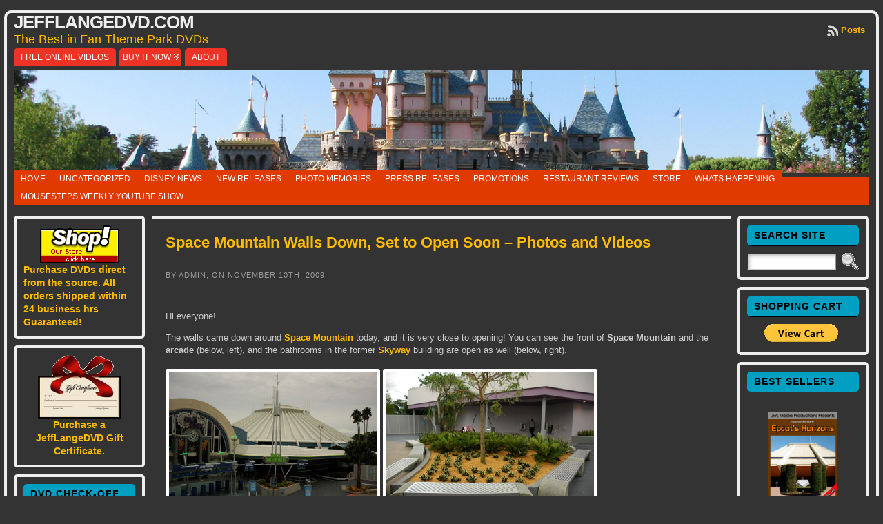

--- FILE ---
content_type: text/html; charset=UTF-8
request_url: https://jefflangedvd.com/tag/astronauts/
body_size: 31427
content:
<!DOCTYPE html PUBLIC "-//W3C//DTD XHTML 1.0 Transitional//EN" "http://www.w3.org/TR/xhtml1/DTD/xhtml1-transitional.dtd">
<html xmlns="http://www.w3.org/1999/xhtml" lang="en-US">
<head>
<meta http-equiv="Content-Type" content="text/html; charset=UTF-8" />
<title>astronauts &#171; JeffLangeDVD.com</title>
<link rel="shortcut icon" href="https://jefflangedvd.com/wp-content/ata-images/favicon.ico" />
<link rel="profile" href="https://gmpg.org/xfn/11" />
<link rel="pingback" href="https://jefflangedvd.com/xmlrpc.php" />
<meta name='robots' content='max-image-preview:large' />
<link rel='dns-prefetch' href='//stats.wp.com' />
<link rel='dns-prefetch' href='//v0.wordpress.com' />
<link rel="alternate" type="application/rss+xml" title="JeffLangeDVD.com &raquo; Feed" href="https://jefflangedvd.com/feed/" />
<link rel="alternate" type="application/rss+xml" title="JeffLangeDVD.com &raquo; Comments Feed" href="https://jefflangedvd.com/comments/feed/" />
<link rel="alternate" type="application/rss+xml" title="JeffLangeDVD.com &raquo; astronauts Tag Feed" href="https://jefflangedvd.com/tag/astronauts/feed/" />
<style id='wp-img-auto-sizes-contain-inline-css' type='text/css'>
img:is([sizes=auto i],[sizes^="auto," i]){contain-intrinsic-size:3000px 1500px}
/*# sourceURL=wp-img-auto-sizes-contain-inline-css */
</style>
<style id='wp-emoji-styles-inline-css' type='text/css'>

	img.wp-smiley, img.emoji {
		display: inline !important;
		border: none !important;
		box-shadow: none !important;
		height: 1em !important;
		width: 1em !important;
		margin: 0 0.07em !important;
		vertical-align: -0.1em !important;
		background: none !important;
		padding: 0 !important;
	}
/*# sourceURL=wp-emoji-styles-inline-css */
</style>
<style id='wp-block-library-inline-css' type='text/css'>
:root{--wp-block-synced-color:#7a00df;--wp-block-synced-color--rgb:122,0,223;--wp-bound-block-color:var(--wp-block-synced-color);--wp-editor-canvas-background:#ddd;--wp-admin-theme-color:#007cba;--wp-admin-theme-color--rgb:0,124,186;--wp-admin-theme-color-darker-10:#006ba1;--wp-admin-theme-color-darker-10--rgb:0,107,160.5;--wp-admin-theme-color-darker-20:#005a87;--wp-admin-theme-color-darker-20--rgb:0,90,135;--wp-admin-border-width-focus:2px}@media (min-resolution:192dpi){:root{--wp-admin-border-width-focus:1.5px}}.wp-element-button{cursor:pointer}:root .has-very-light-gray-background-color{background-color:#eee}:root .has-very-dark-gray-background-color{background-color:#313131}:root .has-very-light-gray-color{color:#eee}:root .has-very-dark-gray-color{color:#313131}:root .has-vivid-green-cyan-to-vivid-cyan-blue-gradient-background{background:linear-gradient(135deg,#00d084,#0693e3)}:root .has-purple-crush-gradient-background{background:linear-gradient(135deg,#34e2e4,#4721fb 50%,#ab1dfe)}:root .has-hazy-dawn-gradient-background{background:linear-gradient(135deg,#faaca8,#dad0ec)}:root .has-subdued-olive-gradient-background{background:linear-gradient(135deg,#fafae1,#67a671)}:root .has-atomic-cream-gradient-background{background:linear-gradient(135deg,#fdd79a,#004a59)}:root .has-nightshade-gradient-background{background:linear-gradient(135deg,#330968,#31cdcf)}:root .has-midnight-gradient-background{background:linear-gradient(135deg,#020381,#2874fc)}:root{--wp--preset--font-size--normal:16px;--wp--preset--font-size--huge:42px}.has-regular-font-size{font-size:1em}.has-larger-font-size{font-size:2.625em}.has-normal-font-size{font-size:var(--wp--preset--font-size--normal)}.has-huge-font-size{font-size:var(--wp--preset--font-size--huge)}.has-text-align-center{text-align:center}.has-text-align-left{text-align:left}.has-text-align-right{text-align:right}.has-fit-text{white-space:nowrap!important}#end-resizable-editor-section{display:none}.aligncenter{clear:both}.items-justified-left{justify-content:flex-start}.items-justified-center{justify-content:center}.items-justified-right{justify-content:flex-end}.items-justified-space-between{justify-content:space-between}.screen-reader-text{border:0;clip-path:inset(50%);height:1px;margin:-1px;overflow:hidden;padding:0;position:absolute;width:1px;word-wrap:normal!important}.screen-reader-text:focus{background-color:#ddd;clip-path:none;color:#444;display:block;font-size:1em;height:auto;left:5px;line-height:normal;padding:15px 23px 14px;text-decoration:none;top:5px;width:auto;z-index:100000}html :where(.has-border-color){border-style:solid}html :where([style*=border-top-color]){border-top-style:solid}html :where([style*=border-right-color]){border-right-style:solid}html :where([style*=border-bottom-color]){border-bottom-style:solid}html :where([style*=border-left-color]){border-left-style:solid}html :where([style*=border-width]){border-style:solid}html :where([style*=border-top-width]){border-top-style:solid}html :where([style*=border-right-width]){border-right-style:solid}html :where([style*=border-bottom-width]){border-bottom-style:solid}html :where([style*=border-left-width]){border-left-style:solid}html :where(img[class*=wp-image-]){height:auto;max-width:100%}:where(figure){margin:0 0 1em}html :where(.is-position-sticky){--wp-admin--admin-bar--position-offset:var(--wp-admin--admin-bar--height,0px)}@media screen and (max-width:600px){html :where(.is-position-sticky){--wp-admin--admin-bar--position-offset:0px}}

/*# sourceURL=wp-block-library-inline-css */
</style><style id='global-styles-inline-css' type='text/css'>
:root{--wp--preset--aspect-ratio--square: 1;--wp--preset--aspect-ratio--4-3: 4/3;--wp--preset--aspect-ratio--3-4: 3/4;--wp--preset--aspect-ratio--3-2: 3/2;--wp--preset--aspect-ratio--2-3: 2/3;--wp--preset--aspect-ratio--16-9: 16/9;--wp--preset--aspect-ratio--9-16: 9/16;--wp--preset--color--black: #000000;--wp--preset--color--cyan-bluish-gray: #abb8c3;--wp--preset--color--white: #ffffff;--wp--preset--color--pale-pink: #f78da7;--wp--preset--color--vivid-red: #cf2e2e;--wp--preset--color--luminous-vivid-orange: #ff6900;--wp--preset--color--luminous-vivid-amber: #fcb900;--wp--preset--color--light-green-cyan: #7bdcb5;--wp--preset--color--vivid-green-cyan: #00d084;--wp--preset--color--pale-cyan-blue: #8ed1fc;--wp--preset--color--vivid-cyan-blue: #0693e3;--wp--preset--color--vivid-purple: #9b51e0;--wp--preset--gradient--vivid-cyan-blue-to-vivid-purple: linear-gradient(135deg,rgb(6,147,227) 0%,rgb(155,81,224) 100%);--wp--preset--gradient--light-green-cyan-to-vivid-green-cyan: linear-gradient(135deg,rgb(122,220,180) 0%,rgb(0,208,130) 100%);--wp--preset--gradient--luminous-vivid-amber-to-luminous-vivid-orange: linear-gradient(135deg,rgb(252,185,0) 0%,rgb(255,105,0) 100%);--wp--preset--gradient--luminous-vivid-orange-to-vivid-red: linear-gradient(135deg,rgb(255,105,0) 0%,rgb(207,46,46) 100%);--wp--preset--gradient--very-light-gray-to-cyan-bluish-gray: linear-gradient(135deg,rgb(238,238,238) 0%,rgb(169,184,195) 100%);--wp--preset--gradient--cool-to-warm-spectrum: linear-gradient(135deg,rgb(74,234,220) 0%,rgb(151,120,209) 20%,rgb(207,42,186) 40%,rgb(238,44,130) 60%,rgb(251,105,98) 80%,rgb(254,248,76) 100%);--wp--preset--gradient--blush-light-purple: linear-gradient(135deg,rgb(255,206,236) 0%,rgb(152,150,240) 100%);--wp--preset--gradient--blush-bordeaux: linear-gradient(135deg,rgb(254,205,165) 0%,rgb(254,45,45) 50%,rgb(107,0,62) 100%);--wp--preset--gradient--luminous-dusk: linear-gradient(135deg,rgb(255,203,112) 0%,rgb(199,81,192) 50%,rgb(65,88,208) 100%);--wp--preset--gradient--pale-ocean: linear-gradient(135deg,rgb(255,245,203) 0%,rgb(182,227,212) 50%,rgb(51,167,181) 100%);--wp--preset--gradient--electric-grass: linear-gradient(135deg,rgb(202,248,128) 0%,rgb(113,206,126) 100%);--wp--preset--gradient--midnight: linear-gradient(135deg,rgb(2,3,129) 0%,rgb(40,116,252) 100%);--wp--preset--font-size--small: 13px;--wp--preset--font-size--medium: 20px;--wp--preset--font-size--large: 36px;--wp--preset--font-size--x-large: 42px;--wp--preset--spacing--20: 0.44rem;--wp--preset--spacing--30: 0.67rem;--wp--preset--spacing--40: 1rem;--wp--preset--spacing--50: 1.5rem;--wp--preset--spacing--60: 2.25rem;--wp--preset--spacing--70: 3.38rem;--wp--preset--spacing--80: 5.06rem;--wp--preset--shadow--natural: 6px 6px 9px rgba(0, 0, 0, 0.2);--wp--preset--shadow--deep: 12px 12px 50px rgba(0, 0, 0, 0.4);--wp--preset--shadow--sharp: 6px 6px 0px rgba(0, 0, 0, 0.2);--wp--preset--shadow--outlined: 6px 6px 0px -3px rgb(255, 255, 255), 6px 6px rgb(0, 0, 0);--wp--preset--shadow--crisp: 6px 6px 0px rgb(0, 0, 0);}:where(.is-layout-flex){gap: 0.5em;}:where(.is-layout-grid){gap: 0.5em;}body .is-layout-flex{display: flex;}.is-layout-flex{flex-wrap: wrap;align-items: center;}.is-layout-flex > :is(*, div){margin: 0;}body .is-layout-grid{display: grid;}.is-layout-grid > :is(*, div){margin: 0;}:where(.wp-block-columns.is-layout-flex){gap: 2em;}:where(.wp-block-columns.is-layout-grid){gap: 2em;}:where(.wp-block-post-template.is-layout-flex){gap: 1.25em;}:where(.wp-block-post-template.is-layout-grid){gap: 1.25em;}.has-black-color{color: var(--wp--preset--color--black) !important;}.has-cyan-bluish-gray-color{color: var(--wp--preset--color--cyan-bluish-gray) !important;}.has-white-color{color: var(--wp--preset--color--white) !important;}.has-pale-pink-color{color: var(--wp--preset--color--pale-pink) !important;}.has-vivid-red-color{color: var(--wp--preset--color--vivid-red) !important;}.has-luminous-vivid-orange-color{color: var(--wp--preset--color--luminous-vivid-orange) !important;}.has-luminous-vivid-amber-color{color: var(--wp--preset--color--luminous-vivid-amber) !important;}.has-light-green-cyan-color{color: var(--wp--preset--color--light-green-cyan) !important;}.has-vivid-green-cyan-color{color: var(--wp--preset--color--vivid-green-cyan) !important;}.has-pale-cyan-blue-color{color: var(--wp--preset--color--pale-cyan-blue) !important;}.has-vivid-cyan-blue-color{color: var(--wp--preset--color--vivid-cyan-blue) !important;}.has-vivid-purple-color{color: var(--wp--preset--color--vivid-purple) !important;}.has-black-background-color{background-color: var(--wp--preset--color--black) !important;}.has-cyan-bluish-gray-background-color{background-color: var(--wp--preset--color--cyan-bluish-gray) !important;}.has-white-background-color{background-color: var(--wp--preset--color--white) !important;}.has-pale-pink-background-color{background-color: var(--wp--preset--color--pale-pink) !important;}.has-vivid-red-background-color{background-color: var(--wp--preset--color--vivid-red) !important;}.has-luminous-vivid-orange-background-color{background-color: var(--wp--preset--color--luminous-vivid-orange) !important;}.has-luminous-vivid-amber-background-color{background-color: var(--wp--preset--color--luminous-vivid-amber) !important;}.has-light-green-cyan-background-color{background-color: var(--wp--preset--color--light-green-cyan) !important;}.has-vivid-green-cyan-background-color{background-color: var(--wp--preset--color--vivid-green-cyan) !important;}.has-pale-cyan-blue-background-color{background-color: var(--wp--preset--color--pale-cyan-blue) !important;}.has-vivid-cyan-blue-background-color{background-color: var(--wp--preset--color--vivid-cyan-blue) !important;}.has-vivid-purple-background-color{background-color: var(--wp--preset--color--vivid-purple) !important;}.has-black-border-color{border-color: var(--wp--preset--color--black) !important;}.has-cyan-bluish-gray-border-color{border-color: var(--wp--preset--color--cyan-bluish-gray) !important;}.has-white-border-color{border-color: var(--wp--preset--color--white) !important;}.has-pale-pink-border-color{border-color: var(--wp--preset--color--pale-pink) !important;}.has-vivid-red-border-color{border-color: var(--wp--preset--color--vivid-red) !important;}.has-luminous-vivid-orange-border-color{border-color: var(--wp--preset--color--luminous-vivid-orange) !important;}.has-luminous-vivid-amber-border-color{border-color: var(--wp--preset--color--luminous-vivid-amber) !important;}.has-light-green-cyan-border-color{border-color: var(--wp--preset--color--light-green-cyan) !important;}.has-vivid-green-cyan-border-color{border-color: var(--wp--preset--color--vivid-green-cyan) !important;}.has-pale-cyan-blue-border-color{border-color: var(--wp--preset--color--pale-cyan-blue) !important;}.has-vivid-cyan-blue-border-color{border-color: var(--wp--preset--color--vivid-cyan-blue) !important;}.has-vivid-purple-border-color{border-color: var(--wp--preset--color--vivid-purple) !important;}.has-vivid-cyan-blue-to-vivid-purple-gradient-background{background: var(--wp--preset--gradient--vivid-cyan-blue-to-vivid-purple) !important;}.has-light-green-cyan-to-vivid-green-cyan-gradient-background{background: var(--wp--preset--gradient--light-green-cyan-to-vivid-green-cyan) !important;}.has-luminous-vivid-amber-to-luminous-vivid-orange-gradient-background{background: var(--wp--preset--gradient--luminous-vivid-amber-to-luminous-vivid-orange) !important;}.has-luminous-vivid-orange-to-vivid-red-gradient-background{background: var(--wp--preset--gradient--luminous-vivid-orange-to-vivid-red) !important;}.has-very-light-gray-to-cyan-bluish-gray-gradient-background{background: var(--wp--preset--gradient--very-light-gray-to-cyan-bluish-gray) !important;}.has-cool-to-warm-spectrum-gradient-background{background: var(--wp--preset--gradient--cool-to-warm-spectrum) !important;}.has-blush-light-purple-gradient-background{background: var(--wp--preset--gradient--blush-light-purple) !important;}.has-blush-bordeaux-gradient-background{background: var(--wp--preset--gradient--blush-bordeaux) !important;}.has-luminous-dusk-gradient-background{background: var(--wp--preset--gradient--luminous-dusk) !important;}.has-pale-ocean-gradient-background{background: var(--wp--preset--gradient--pale-ocean) !important;}.has-electric-grass-gradient-background{background: var(--wp--preset--gradient--electric-grass) !important;}.has-midnight-gradient-background{background: var(--wp--preset--gradient--midnight) !important;}.has-small-font-size{font-size: var(--wp--preset--font-size--small) !important;}.has-medium-font-size{font-size: var(--wp--preset--font-size--medium) !important;}.has-large-font-size{font-size: var(--wp--preset--font-size--large) !important;}.has-x-large-font-size{font-size: var(--wp--preset--font-size--x-large) !important;}
/*# sourceURL=global-styles-inline-css */
</style>

<style id='classic-theme-styles-inline-css' type='text/css'>
/*! This file is auto-generated */
.wp-block-button__link{color:#fff;background-color:#32373c;border-radius:9999px;box-shadow:none;text-decoration:none;padding:calc(.667em + 2px) calc(1.333em + 2px);font-size:1.125em}.wp-block-file__button{background:#32373c;color:#fff;text-decoration:none}
/*# sourceURL=/wp-includes/css/classic-themes.min.css */
</style>
<link rel='stylesheet' id='wp-email-css' href='https://jefflangedvd.com/wp-content/plugins/wp-email/email-css.css?ver=2.69.3' type='text/css' media='all' />
<link rel='stylesheet' id='wp-polls-css' href='https://jefflangedvd.com/wp-content/plugins/wp-polls/polls-css.css?ver=2.77.3' type='text/css' media='all' />
<style id='wp-polls-inline-css' type='text/css'>
.wp-polls .pollbar {
	margin: 1px;
	font-size: 8px;
	line-height: 10px;
	height: 10px;
	background: #555555;
	border: 1px solid #555555;
}

/*# sourceURL=wp-polls-inline-css */
</style>
<link rel='stylesheet' id='wp-pagenavi-css' href='https://jefflangedvd.com/wp-content/plugins/wp-pagenavi/pagenavi-css.css?ver=2.70' type='text/css' media='all' />
<link rel='stylesheet' id='sharedaddy-css' href='https://jefflangedvd.com/wp-content/plugins/jetpack/modules/sharedaddy/sharing.css?ver=15.4' type='text/css' media='all' />
<link rel='stylesheet' id='social-logos-css' href='https://jefflangedvd.com/wp-content/plugins/jetpack/_inc/social-logos/social-logos.min.css?ver=15.4' type='text/css' media='all' />
<script type="text/javascript" src="https://jefflangedvd.com/wp-includes/js/jquery/jquery.min.js?ver=3.7.1" id="jquery-core-js"></script>
<script type="text/javascript" src="https://jefflangedvd.com/wp-includes/js/jquery/jquery-migrate.min.js?ver=3.4.1" id="jquery-migrate-js"></script>
<script type="text/javascript" src="https://jefflangedvd.com/wp-content/themes/atahualpa/js/DD_roundies.js?ver=0.0.2a" id="ddroundies-js"></script>
<link rel="https://api.w.org/" href="https://jefflangedvd.com/wp-json/" /><link rel="alternate" title="JSON" type="application/json" href="https://jefflangedvd.com/wp-json/wp/v2/tags/58" /><link rel="EditURI" type="application/rsd+xml" title="RSD" href="https://jefflangedvd.com/xmlrpc.php?rsd" />
	<style>img#wpstats{display:none}</style>
		<style type="text/css">body{text-align:center;margin:0;padding:0;font-family:verdana,arial,sans-serif;font-size:13px;line-height:1.4;color:#cccccc;background:#333333;padding-top:15px;padding-bottom:20px}a:link,a:visited,a:active{color:#FFBB00;font-weight:bold;text-decoration:none;}a:hover{color:#FFBB09;font-weight:bold;text-decoration:none}ul,ol,dl,p,h1,h2,h3,h4,h5,h6{margin-top:10px;margin-bottom:10px;padding-top:0;padding-bottom:0;}ul ul,ul ol,ol ul,ol ol{margin-top:0;margin-bottom:0}code,pre{font-family:"Courier New",Courier,monospace;font-size:1em}pre{overflow:auto;word-wrap:normal;padding-bottom:1.5em;overflow-y:hidden;width:99%}abbr[title],acronym[title]{border-bottom:1px dotted}hr{display:block;height:2px;border:none;margin:0.5em auto;color:#cccccc;background-color:#cccccc}table{font-size:1em;}div.post,ul.commentlist li,ol.commentlist li{word-wrap:break-word;}pre,.wp_syntax{word-wrap:normal;}div#wrapper{text-align:center;margin-left:auto;margin-right:auto;display:block;width:99%;max-width:1320px}* html div#wrapper{<!--width:expression(((document.compatMode && document.compatMode=='CSS1Compat') ? document.documentElement.clientWidth:document.body.clientWidth) > 1321 ? "1320px":"99%");-->}div#container{padding:0;background:#333333;border:solid 4px #eeeeee;-moz-border-radius:10px;-khtml-border-radius:10px;-webkit-border-radius:10px;border-radius:10px;padding-left:10px;padding-right:10px;width:auto;margin-left:auto;margin-right:auto;text-align:left;display:block}table#layout{font-size:100%;width:100%;table-layout:fixed}.colone{width:200px}.colone-inner{width:200px}.coltwo{width:100% }.colthree-inner{width:200px}.colthree{width:200px}div#header.full-width{width:100%}div#header,td#header{width:auto;padding:0}table#logoarea,table#logoarea tr,table#logoarea td{margin:0;padding:0;background:none;border:0}table#logoarea{width:100%;border-spacing:0px}img.logo{display:block;margin:0 10px 0 0}td.logoarea-logo{width:1%}h1.blogtitle,h2.blogtitle{ display:block;margin:0;padding:0;letter-spacing:-1px;line-height:1.0em;font-size:200%;text-transform:uppercase;font-smooth:always}h1.blogtitle a:link,h1.blogtitle a:visited,h1.blogtitle a:active,h2.blogtitle a:link,h2.blogtitle a:visited,h2.blogtitle a:active{ text-decoration:none;color:#EEEEEE;font-weight:bold;font-smooth:always}h1.blogtitle a:hover,h2.blogtitle a:hover{ text-decoration:none;color:#BBBBBB;font-weight:bold}p.tagline{margin:0;padding:0;font-size:1.4em;font-weight:normal;color:#ffbb00}td.feed-icons{white-space:nowrap;}div.rss-box{height:1%;display:block;padding:10px 0 10px 10px;margin:0;width:280px}a.comments-icon{height:22px;line-height:22px;margin:0 5px 0 5px;padding-left:22px;display:block;text-decoration:none;float:right;white-space:nowrap}a.comments-icon:link,a.comments-icon:active,a.comments-icon:visited{background:transparent url(https://jefflangedvd.com/wp-content/themes/atahualpa/images/comment-gray.png) no-repeat scroll center left}a.comments-icon:hover{background:transparent url(https://jefflangedvd.com/wp-content/themes/atahualpa/images/comment.png) no-repeat scroll center left}a.posts-icon{height:22px;line-height:22px;margin:0 5px 0 0;padding-left:20px;display:block;text-decoration:none;float:right;white-space:nowrap}a.posts-icon:link,a.posts-icon:active,a.posts-icon:visited{background:transparent url(https://jefflangedvd.com/wp-content/themes/atahualpa/images/rss-gray.png) no-repeat scroll center left}a.posts-icon:hover{background:transparent url(https://jefflangedvd.com/wp-content/themes/atahualpa/images/rss.png) no-repeat scroll center left}a.email-icon{height:22px;line-height:22px;margin:0 5px 0 5px;padding-left:24px;display:block;text-decoration:none;float:right;white-space:nowrap}a.email-icon:link,a.email-icon:active,a.email-icon:visited{background:transparent url(https://jefflangedvd.com/wp-content/themes/atahualpa/images/email-gray.png) no-repeat scroll center left}a.email-icon:hover{background:transparent url(https://jefflangedvd.com/wp-content/themes/atahualpa/images/email.png) no-repeat scroll center left}td.search-box{height:1%}div.searchbox{height:35px;border-bottom:0;width:250px;margin:0;padding:0}div.searchbox-form{margin:5px 10px 5px 10px}div.horbar1,div.horbar2{font-size:1px;clear:both;display:block;position:relative;padding:0;margin:0}div.horbar1{height:5px;background:#ffffff;border-top:dashed 1px #cccccc}div.horbar2{height:5px;background:#ffffff;border-bottom:dashed 1px #cccccc}div.header-image-container-pre{position:relative;margin:0;padding:0;height:150px;}div.header-image-container{position:relative;margin:0;padding:0;height:150px;}div.codeoverlay{position:absolute;top:0;left:0;width:100%;height:100%}a.divclick:link,a.divclick:visited,a.divclick:active,a.divclick:hover{width:100%;height:100%;display:block;text-decoration:none}td#left{vertical-align:top;padding-right:10px}td#left-inner{vertical-align:top;padding-right:10px}td#right{vertical-align:top;padding-left:10px}td#right-inner{vertical-align:top;padding-left:10px}td#middle{vertical-align:top;width:100%;padding:10px 15px}div#footer.full-width{width:100%}div#footer,td#footer{width:auto;background-color:#333333;border-top:solid 4px #eee;padding:10px;text-align:center;color:#cccccc;font-size:11px;-moz-border-radius:10px;-khtml-border-radius:10px;-webkit-border-radius:10px;border-radius:10px}div#footer a:link,div#footer a:visited,div#footer a:active,td#footer a:link,td#footer a:visited,td#footer a:active{text-decoration:none;color:#aaaaa;font-weight:normal}div#footer a:hover,td#footer a:hover{text-decoration:none;color:#aaaaaa;font-weight:normal}div.widget{display:block;width:auto;font-size:14px;margin:0 0 10px 0;padding:10px;border:solid 4px #eeeeee;-moz-border-radius:5px;-khtml-border-radius:5px;-webkit-border-radius:5px;border-radius:5px}div.widget-title{display:block;width:auto}div.widget-title h3,td#left h3.tw-widgettitle,td#right h3.tw-widgettitle,td#left ul.tw-nav-list,td#right ul.tw-nav-list{padding:0;margin:0;font-size:14px;font-weight:bold;text-transform:uppercase;letter-spacing:1px;color:#000000;border-bottom:solid 1px #000000;padding-left:10px;padding-bottom:5px;padding-top:5px;margin-bottom:10px;background:#019fc2;-webkit-border-radius:5px;border-radius:5px}div.widget ul,div.textwidget{display:block;width:auto}div.widget select{width:98%;margin-top:5px;}div.widget ul{list-style-type:none;margin:0;padding:0;width:auto}div.widget ul li{display:block;margin:2px 0 2px 0px;padding:0 0 0 0px;border-left:solid 0px #CCCCCC}div.widget ul li:hover,div.widget ul li.sfhover{display:block;width:auto;border-left:solid 0px #000000;}div.widget ul li ul li{margin:2px 0 2px 5px;padding:0 0 0 0px;border-left:solid 0px #CCCCCC;}div.widget ul li ul li:hover,div.widget ul li ul li.sfhover{border-left:solid 0px #000000;}div.widget ul li ul li ul li{margin:2px 0 2px 5px;padding:0 0 0 0px;border-left:solid 0px #CCCCCC;}div.widget ul li ul li ul li:hover,div.widget ul li ul li ul li.sfhover{border-left:solid 0px #000000;}div.widget a:link,div.widget a:visited,div.widget a:active,div.widget td a:link,div.widget td a:visited,div.widget td a:active,div.widget ul li a:link,div.widget ul li a:visited,div.widget ul li a:active{text-decoration:none;font-weight:normal;color:#FFBB00;font-weight:bold;}div.widget ul li ul li a:link,div.widget ul li ul li a:visited,div.widget ul li ul li a:active{color:#FFBB00;font-weight:normal;}div.widget ul li ul li ul li a:link,div.widget ul li ul li ul li a:visited,div.widget ul li ul li ul li a:active{color:#FFBB00;font-weight:normal;}div.widget a:hover,div.widget ul li a:hover{color:#BBBBBB;}div.widget ul li ul li a:hover{color:#BBBBBB;}div.widget ul li ul li ul li a:hover{color:#BBBBBB;}div.widget ul li a:link,div.widget ul li a:visited,div.widget ul li a:active,div.widget ul li a:hover{display:inline}* html div.widget ul li a:link,* html div.widget ul li a:visited,* html div.widget ul li a:active,* html div.widget ul li a:hover{height:1%; } div.widget_nav_menu ul li,div.widget_pages ul li,div.widget_categories ul li{border-left:0 !important;padding:0 !important}div.widget_nav_menu ul li a:link,div.widget_nav_menu ul li a:visited,div.widget_nav_menu ul li a:active,div.widget_pages ul li a:link,div.widget_pages ul li a:visited,div.widget_pages ul li a:active,div.widget_categories ul li a:link,div.widget_categories ul li a:visited,div.widget_categories ul li a:active{padding:0 0 0 0px;border-left:solid 0px #CCCCCC}div.widget_nav_menu ul li a:hover,div.widget_pages ul li a:hover,div.widget_categories ul li a:hover{border-left:solid 0px #000000;}div.widget_nav_menu ul li ul li a:link,div.widget_nav_menu ul li ul li a:visited,div.widget_nav_menu ul li ul li a:active,div.widget_pages ul li ul li a:link,div.widget_pages ul li ul li a:visited,div.widget_pages ul li ul li a:active,div.widget_categories ul li ul li a:link,div.widget_categories ul li ul li a:visited,div.widget_categories ul li ul li a:active{padding:0 0 0 0px;border-left:solid 0px #CCCCCC}div.widget_nav_menu ul li ul li a:hover,div.widget_pages ul li ul li a:hover,div.widget_categories ul li ul li a:hover{border-left:solid 0px #000000;}div.widget_nav_menu ul li ul li ul li a:link,div.widget_nav_menu ul li ul li ul li a:visited,div.widget_nav_menu ul li ul li ul li a:active,div.widget_pages ul li ul li ul li a:link,div.widget_pages ul li ul li ul li a:visited,div.widget_pages ul li ul li ul li a:active,div.widget_categories ul li ul li ul li a:link,div.widget_categories ul li ul li ul li a:visited,div.widget_categories ul li ul li ul li a:active{padding:0 0 0 0px;border-left:solid 0px #CCCCCC}div.widget_nav_menu ul li ul li ul li a:hover,div.widget_pages ul li ul li ul li a:hover,div.widget_categories ul li ul li ul li a:hover{border-left:solid 0px #000000;}div.widget_nav_menu ul li a:link,div.widget_nav_menu ul li a:active,div.widget_nav_menu ul li a:visited,div.widget_nav_menu ul li a:hover,div.widget_pages ul li a:link,div.widget_pages ul li a:active,div.widget_pages ul li a:visited,div.widget_pages ul li a:hover{display:block !important}div.widget_categories ul li a:link,div.widget_categories ul li a:active,div.widget_categories ul li a:visited,div.widget_categories ul li a:hover{display:inline !important}table.subscribe{width:100%}table.subscribe td.email-text{padding:0 0 5px 0;vertical-align:top}table.subscribe td.email-field{padding:0;width:100%}table.subscribe td.email-button{padding:0 0 0 5px}table.subscribe td.post-text{padding:7px 0 0 0;vertical-align:top}table.subscribe td.comment-text{padding:7px 0 0 0;vertical-align:top}div.post,div.page{display:block;margin:0 0 30px 0;border-top:solid 4px #eee;padding-top:20px;padding:10px}div.sticky{background:#eee url('<?php bloginfo('template_directory');?>/images/sticky.gif') 99% 5% no-repeat;padding:10px}div.post-kicker{margin:0 0 5px 0;padding:10px}div.post-kicker a:link,div.post-kicker a:visited,div.post-kicker a:active{color:#999;text-decoration:none;text-transform:uppercase;letter-spacing:1px}div.post-kicker a:hover{color:#cc0000}div.post-headline{}div.post-headline h1,div.post-headline h2{ margin:0; padding:0;padding:10px;margin:0;font-size:1.7em}div.post-headline h2 a:link,div.post-headline h2 a:visited,div.post-headline h2 a:active,div.post-headline h1 a:link,div.post-headline h1 a:visited,div.post-headline h1 a:active{}div.post-headline h2 a:hover,div.post-headline h1 a:hover{}div.post-byline{margin:5px 0 10px 0;color:#999;text-transform:uppercase;letter-spacing:1px;font-size:11px;padding:10px}div.post-byline a:link,div.post-byline a:visited,div.post-byline a:active{}div.post-byline a:hover{}div.post-bodycopy{padding:10px}div.post-bodycopy p{margin:1em 0;padding:0;display:block}div.post-pagination{}div.post-footer{clear:both;display:block;color:#999;text-transform:uppercase;letter-spacing:1px;font-size:11px;padding:10px}div.post-footer a:link,div.post-footer a:visited,div.post-footer a:active{color:#999;font-weight:normal;text-decoration:none}div.post-footer a:hover{color:#333;font-weight:normal;text-decoration:underline}div.post-kicker img,div.post-byline img,div.post-footer img{border:0;padding:0;margin:0 0 -1px 0;background:none}span.post-ratings{display:inline-block;width:auto;white-space:nowrap}div.navigation-top{border-top:solid 4px #eee;padding:8px 0}div.navigation-middle{margin:10px 0 20px 0;padding:8px 0;border-top:solid 4px #eee;border-bottom:solid 4px #eee}div.navigation-bottom{margin:20px 0 0 0;padding:10px 0 0 0;border-top:solid 4px #eee}div.navigation-comments-above{margin:0 0 10px 0;padding:5px 0 5px 0}div.navigation-comments-below{margin:0 0 10px 0;padding:5px 0 5px 0}div.older{float:left;width:48%;text-align:left;margin:0;padding:0}div.newer{float:right;width:48%;text-align:right;margin:0;padding:0;}div.older-home{float:left;width:44%;text-align:left;margin:0;padding:0}div.newer-home{float:right;width:44%;text-align:right;margin:0;padding:0;}div.home{float:left;width:8%;text-align:center;margin:0;padding:0}form,.feedburner-email-form{margin:0;padding:0;}fieldset{border:1px solid #cccccc;width:auto;padding:0.35em 0.625em 0.75em;display:block;}legend{color:#000000;background:#f4f4f4;border:1px solid #cccccc;padding:2px 6px;margin-bottom:15px;}form p{margin:5px 0 0 0;padding:0;}div.xhtml-tags p{margin:0}label{margin-right:0.5em;font-family:arial;cursor:pointer;}input.text,input.textbox,input.password,input.file,input.TextField,textarea{padding:3px;color:#000000;border-top:solid 1px #333333;border-left:solid 1px #333333;border-right:solid 1px #999999;border-bottom:solid 1px #cccccc;background:url(https://jefflangedvd.com/wp-content/themes/atahualpa/images/inputbackgr.gif) top left no-repeat}textarea{width:96%;}input.inputblur{color:#777777;width:95%}input.inputfocus{color:#000000;width:95%}input.highlight,textarea.highlight{background:#e8eff7;border-color:#37699f}.button,.Button,input[type=submit]{padding:0 2px;height:24px;line-height:16px;background-color:#777777;color:#ffffff;border:solid 2px #555555;font-weight:bold}input.buttonhover{padding:0 2px;cursor:pointer;background-color:#6b9c6b;color:#ffffff;border:solid 2px #496d49}form#commentform input#submit{ padding:0 .25em; overflow:visible}form#commentform input#submit[class]{width:auto}form#commentform input#submit{padding:4px 10px 4px 10px;font-size:1.2em;line-height:1.5em;height:36px}table.searchform{width:100%}table.searchform td.searchfield{padding:0;width:100%}table.searchform td.searchbutton{padding:0 0 0 5px}table.searchform td.searchbutton input{padding:0 0 0 5px}blockquote{height:1%;display:block;clear:both;color:#555555;padding:1em 1em;background:#f4f4f4;border:solid 1px #e1e1e1}blockquote blockquote{height:1%;display:block;clear:both;color:#444444;padding:1em 1em;background:#e1e1e1;border:solid 1px #d3d3d3}div.post table{border-collapse:collapse;margin:10px 0}div.post table caption{width:auto;margin:0 auto;background:#eeeeee;border:#999999;padding:4px 8px;color:#666666}div.post table th{background:#888888;color:#ffffff;font-weight:bold;font-size:90%;padding:4px 8px;border:solid 1px #ffffff;text-align:left}div.post table td{padding:4px 8px;background-color:#ffffff;border-bottom:1px solid #dddddd;text-align:left}div.post table tfoot td{}div.post table tr.alt td{background:#f4f4f4}div.post table tr.over td{background:#e2e2e2}#calendar_wrap{padding:0;border:none}table#wp-calendar{width:100%;font-size:90%;border-collapse:collapse;background-color:#ffffff;margin:0 auto}table#wp-calendar caption{width:auto;background:#eeeeee;border:none;padding:3px;margin:0 auto;font-size:1em}table#wp-calendar th{border:solid 1px #eeeeee;background-color:#999999;color:#ffffff;font-weight:bold;padding:2px;text-align:center}table#wp-calendar td{padding:0;line-height:18px;background-color:#ffffff;border:1px solid #dddddd;text-align:center}table#wp-calendar tfoot td{border:solid 1px #eeeeee;background-color:#eeeeee}table#wp-calendar td a{display:block;background-color:#eeeeee;width:100%;height:100%;padding:0}div#respond{margin:25px 0;padding:25px;background:#eee;-moz-border-radius:8px;-khtml-border-radius:8px;-webkit-border-radius:8px;border-radius:8px}p.thesetags{margin:10px 0}h3.reply,h3#reply-title{margin:0;padding:0 0 10px 0}ol.commentlist{margin:15px 0 25px 0;list-style-type:none;padding:0;display:block;border-top:dotted 1px #cccccc}ol.commentlist li{padding:15px 10px;display:block;height:1%;margin:0;background-color:#FFFFFF;border-bottom:dotted 1px #cccccc}ol.commentlist li.alt{display:block;height:1%;background-color:#EEEEEE;border-bottom:dotted 1px #cccccc}ol.commentlist li.authorcomment{display:block;height:1%;background-color:#FFECEC}ol.commentlist span.authorname{font-weight:bold;font-size:110%}ol.commentlist span.commentdate{color:#666666;font-size:90%;margin-bottom:5px;display:block}ol.commentlist span.editcomment{display:block}ol.commentlist li p{margin:2px 0 5px 0}div.comment-number{float:right;font-size:2em;line-height:2em;font-family:georgia,serif;font-weight:bold;color:#ddd;margin:-10px 0 0 0;position:relative;height:1%}div.comment-number a:link,div.comment-number a:visited,div.comment-number a:active{color:#ccc}textarea#comment{width:98%;margin:10px 0;display:block}ul.commentlist{margin:15px 0 15px 0;list-style-type:none;padding:0;display:block;border-top:dotted 1px #cccccc}ul.commentlist ul{margin:0;border:none;list-style-type:none;padding:0}ul.commentlist li{padding:0; margin:0;display:block;clear:both;height:1%;}ul.commentlist ul.children li{ margin-left:30px}ul.commentlist div.comment-container{padding:10px;margin:0}ul.children div.comment-container{background-color:transparent;border:dotted 1px #ccc;padding:10px;margin:0 10px 8px 0; border-radius:5px}ul.children div.bypostauthor{}ul.commentlist li.thread-even{background-color:#FFFFFF;border-bottom:dotted 1px #cccccc}ul.commentlist li.thread-odd{background-color:#EEEEEE;border-bottom:dotted 1px #cccccc}ul.commentlist div.bypostauthor{background-color:#FFECEC}ul.children div.bypostauthor{border:dotted 1px #FFBFBF}ul.commentlist span.authorname{font-size:110%}div.comment-meta a:link,div.comment-meta a:visited,div.comment-meta a:active,div.comment-meta a:hover{font-weight:normal}div#cancel-comment-reply{margin:-5px 0 10px 0}div.comment-number{float:right;font-size:2em;line-height:2em;font-family:georgia,serif;font-weight:bold;color:#ddd;margin:-10px 0 0 0;position:relative;height:1%}div.comment-number a:link,div.comment-number a:visited,div.comment-number a:active{color:#ccc}.page-numbers{padding:2px 6px;border:solid 1px #000000;border-radius:6px}span.current{background:#ddd}a.prev,a.next{border:none}a.page-numbers:link,a.page-numbers:visited,a.page-numbers:active{text-decoration:none;color:#FFBB00;border-color:#FFBB00}a.page-numbers:hover{text-decoration:none;color:#FFBB09;border-color:#FFBB09}div.xhtml-tags{display:none}abbr em{border:none !important;border-top:dashed 1px #aaa !important;display:inline-block !important;background:url(https://jefflangedvd.com/wp-content/themes/atahualpa/images/commentluv.gif) 0% 90% no-repeat;margin-top:8px;padding:5px 5px 2px 20px !important;font-style:normal}p.subscribe-to-comments{margin-bottom:10px}div#gsHeader{display:none;}div.g2_column{margin:0 !important;width:100% !important;font-size:1.2em}div#gsNavBar{border-top-width:0 !important}p.giDescription{font-size:1.2em;line-height:1 !important}p.giTitle{margin:0.3em 0 !important;font-size:1em;font-weight:normal;color:#666}div#wp-email img{border:0;padding:0}div#wp-email input,div#wp-email textarea{margin-top:5px;margin-bottom:2px}div#wp-email p{margin-bottom:10px}input#wp-email-submit{ padding:0; font-size:30px; height:50px; line-height:50px; overflow:visible;}img.WP-EmailIcon{ vertical-align:text-bottom !important}.tw-accordion .tw-widgettitle,.tw-accordion .tw-widgettitle:hover,.tw-accordion .tw-hovered,.tw-accordion .selected,.tw-accordion .selected:hover{ background:transparent !important; background-image:none !important}.tw-accordion .tw-widgettitle span{ padding-left:0 !important}.tw-accordion h3.tw-widgettitle{border-bottom:solid 1px #ccc}.tw-accordion h3.selected{border-bottom:none}td#left .without_title,td#right .without_title{ margin-top:0;margin-bottom:0}ul.tw-nav-list{border-bottom:solid 1px #999;display:block;margin-bottom:5px !important}td#left ul.tw-nav-list li,td#right ul.tw-nav-list li{padding:0 0 1px 0;margin:0 0 -1px 5px; border:solid 1px #ccc;border-bottom:none;border-radius:5px;border-bottom-right-radius:0;border-bottom-left-radius:0;background:#eee}td#left ul.tw-nav-list li.ui-tabs-selected,td#right ul.tw-nav-list li.ui-tabs-selected{ background:none;border:solid 1px #999;border-bottom:solid 1px #fff !important}ul.tw-nav-list li a:link,ul.tw-nav-list li a:visited,ul.tw-nav-list li a:active,ul.tw-nav-list li a:hover{padding:0 8px !important;background:none;border-left:none !important;outline:none}td#left ul.tw-nav-list li.ui-tabs-selected a,td#left li.ui-tabs-selected a:hover,td#right ul.tw-nav-list li.ui-tabs-selected a,td#right li.ui-tabs-selected a:hover{ color:#000000; text-decoration:none;font-weight:bold;background:none !important;outline:none}td#left .ui-tabs-panel,td#right .ui-tabs-panel{ margin:0; padding:0}img{border:0}#dbem-location-map img{ background:none !important}.post img{padding:5px;background-color:#ffffff;-moz-border-radius:3px;-khtml-border-radius:3px;-webkit-border-radius:3px;border-radius:3px}.post img.size-full{max-width:96%;width:auto;margin:5px 0 5px 0}div.post img[class~=size-full]{height:auto;}.post img.alignleft{float:left;margin:10px 10px 5px 0;}.post img.alignright{float:right;margin:10px 0 5px 10px;}.post img.aligncenter{display:block;margin:10px auto}.aligncenter,div.aligncenter{ display:block; margin-left:auto; margin-right:auto}.alignleft,div.alignleft{float:left;margin:10px 10px 5px 0}.alignright,div.alignright{ float:right; margin:10px 0 5px 10px}div.archives-page img{border:0;padding:0;background:none;margin-bottom:0;vertical-align:-10%}.wp-caption{max-width:96%;width:auto 100%;height:auto;display:block;border:1px solid #dddddd;text-align:center;background-color:#f3f3f3;padding-top:4px;margin:10px 0 0 0;-moz-border-radius:3px;-khtml-border-radius:3px;-webkit-border-radius:3px;border-radius:3px}* html .wp-caption{height:100%;}.wp-caption img{ margin:0 !important; padding:0 !important; border:0 none !important}.wp-caption-text,.wp-caption p.wp-caption-text{font-size:0.8em;line-height:13px;padding:2px 4px 5px;margin:0;color:#666666}img.wp-post-image{float:left;border:0;padding:0;background:none;margin:10 10px 10px 10}img.wp-smiley{ float:none;border:none !important;margin:0 1px -1px 1px;padding:0 !important;background:none !important}img.avatar{float:left;display:block;margin:0 8px 1px 0;padding:3px;border:solid 1px #ddd;background-color:#f3f3f3;-moz-border-radius:3px;-khtml-border-radius:3px;-webkit-border-radius:3px;border-radius:3px}#comment_quicktags{text-align:left;padding:10px 0 2px 0;display:block}#comment_quicktags input.ed_button{background:#f4f4f4;border:2px solid #cccccc;color:#444444;margin:2px 4px 2px 0;width:auto;padding:0 4px;height:24px;line-height:16px}#comment_quicktags input.ed_button_hover{background:#dddddd;border:2px solid #666666;color:#000000;margin:2px 4px 2px 0;width:auto;padding:0 4px;height:24px;line-height:16px;cursor:pointer}#comment_quicktags #ed_strong{font-weight:bold}#comment_quicktags #ed_em{font-style:italic}.wp-pagenavi{clear:both}.wp-pagenavi a,.wp-pagenavi span{text-decoration:none;border:1px solid #BFBFBF;padding:3px 5px;margin:2px}.wp-pagenavi a:hover,.wp-pagenavi span.current{border-color:#000}.wp-pagenavi span.current{font-weight:bold}.wp-pagenavi a:link,.wp-pagenavi a:visited,.wp-pagenavi a:active{color:#FFBB00;border:solid 1px #FFBB00;}.wp-pagenavi a:hover{color:#FFBB09;border:solid 1px #FFBB09;}@media print{body{background:white;color:black;margin:0;font-size:10pt !important;font-family:arial,sans-serif;}div.post-footer{line-height:normal !important;color:#555 !important;font-size:9pt !important}a:link,a:visited,a:active,a:hover{text-decoration:underline !important;color:#000}h2{color:#000;font-size:14pt !important;font-weight:normal !important}h3{color:#000;font-size:12pt !important;}#header,#footer,.colone,.colone-inner,.colthree-inner,.colthree,.navigation,.navigation-top,.navigation-middle,.navigation-bottom,.wp-pagenavi-navigation,#comment,#respond,.remove-for-print{display:none}td#left,td#right,td#left-inner,td#right-inner{width:0;display:none}td#middle{width:100% !important;display:block}*:lang(en) td#left{ display:none}*:lang(en) td#right{ display:none}*:lang(en) td#left-inner{ display:none}*:lang(en) td#right-inner{ display:none}td#left:empty{ display:none}td#right:empty{ display:none}td#left-inner:empty{ display:none}td#right-inner:empty{ display:none}}ul.rMenu,ul.rMenu ul,ul.rMenu li,ul.rMenu a{display:block;margin:0;padding:0}ul.rMenu,ul.rMenu li,ul.rMenu ul{list-style:none}ul.rMenu ul{display:none}ul.rMenu li{position:relative;z-index:1}ul.rMenu li:hover{z-index:999}ul.rMenu li:hover > ul{display:block;position:absolute}ul.rMenu li:hover{background-position:0 0} ul.rMenu-hor li{float:left;width:auto}ul.rMenu-hRight li{float:right}ul.sub-menu li,ul.rMenu-ver li{float:none}div#menu1 ul.sub-menu,div#menu1 ul.sub-menu ul,div#menu1 ul.rMenu-ver,div#menu1 ul.rMenu-ver ul{width:11em}div#menu2 ul.sub-menu,div#menu2 ul.sub-menu ul,div#menu2 ul.rMenu-ver,div#menu2 ul.rMenu-ver ul{width:11em}ul.rMenu-wide{width:100%}ul.rMenu-vRight{float:right}ul.rMenu-lFloat{float:left}ul.rMenu-noFloat{float:none}div.rMenu-center ul.rMenu{float:left;position:relative;left:50%}div.rMenu-center ul.rMenu li{position:relative;left:-50%}div.rMenu-center ul.rMenu li li{left:auto}ul.rMenu-hor ul{top:auto;right:auto;left:auto;margin-top:-1px}ul.rMenu-hor ul ul{margin-top:0;margin-left:0px}ul.sub-menu ul,ul.rMenu-ver ul{left:100%;right:auto;top:auto;top:0}ul.rMenu-vRight ul,ul.rMenu-hRight ul.sub-menu ul,ul.rMenu-hRight ul.rMenu-ver ul{left:-100%;right:auto;top:auto}ul.rMenu-hRight ul{left:auto;right:0;top:auto;margin-top:-1px}div#menu1 ul.rMenu{background:#ED3326;border:0}div#menu2 ul.rMenu{background:#E03A00;border:0}div#menu1 ul.rMenu li a{border:0}div#menu2 ul.rMenu li a{border:0}ul.rMenu-hor li{margin-bottom:-1px;margin-top:-1px;margin-left:-1px}ul#rmenu li{}ul#rmenu li ul li{}ul.rMenu-hor{padding-left:1px }ul.sub-menu li,ul.rMenu-ver li{margin-left:0;margin-top:-1px; }div#menu1 ul.sub-menu,div#menu1 ul.rMenu-ver{border-top:0}div#menu2 ul.sub-menu,div#menu2 ul.rMenu-ver{border-top:0}div#menu1 ul.rMenu li a{padding:4px 5px}div#menu2 ul.rMenu li a{padding:4px 5px}div#menu1 ul.rMenu li a:link,div#menu1 ul.rMenu li a:hover,div#menu1 ul.rMenu li a:visited,div#menu1 ul.rMenu li a:active{text-decoration:none;margin:0;color:#FFFFFF;text-transform:uppercase;font:12px Verdana,sans-serif;}div#menu2 ul.rMenu li a:link,div#menu2 ul.rMenu li a:hover,div#menu2 ul.rMenu li a:visited,div#menu2 ul.rMenu li a:active{text-decoration:none;margin:0;color:#FFFFFF;text-transform:uppercase;font:12px Verdana,sans-serif;}div#menu1 ul.rMenu li{background-color:#ED3326}div#menu2 ul.rMenu li{background-color:#E03A00}div#menu1 ul.rMenu li:hover,div#menu1 ul.rMenu li.sfhover{background:#424242}div#menu2 ul.rMenu li:hover,div#menu2 ul.rMenu li.sfhover{background:#424242}div#menu1 ul.rMenu li.current-menu-item > a:link,div#menu1 ul.rMenu li.current-menu-item > a:active,div#menu1 ul.rMenu li.current-menu-item > a:hover,div#menu1 ul.rMenu li.current-menu-item > a:visited,div#menu1 ul.rMenu li.current_page_item > a:link,div#menu1 ul.rMenu li.current_page_item > a:active,div#menu1 ul.rMenu li.current_page_item > a:hover,div#menu1 ul.rMenu li.current_page_item > a:visited{background-color:#4B62AE;color:#FFFFFF}div#menu1 ul.rMenu li.current-menu-item a:link,div#menu1 ul.rMenu li.current-menu-item a:active,div#menu1 ul.rMenu li.current-menu-item a:hover,div#menu1 ul.rMenu li.current-menu-item a:visited,div#menu1 ul.rMenu li.current_page_item a:link,div#menu1 ul.rMenu li.current_page_item a:active,div#menu1 ul.rMenu li.current_page_item a:hover,div#menu1 ul.rMenu li.current_page_item a:visited,div#menu1 ul.rMenu li a:hover{background-color:#4B62AE;color:#FFFFFF}div#menu2 ul.rMenu li.current-menu-item > a:link,div#menu2 ul.rMenu li.current-menu-item > a:active,div#menu2 ul.rMenu li.current-menu-item > a:hover,div#menu2 ul.rMenu li.current-menu-item > a:visited,div#menu2 ul.rMenu li.current-cat > a:link,div#menu2 ul.rMenu li.current-cat > a:active,div#menu2 ul.rMenu li.current-cat > a:hover,div#menu2 ul.rMenu li.current-cat > a:visited{background-color:#BF3100;color:#000000}div#menu2 ul.rMenu li.current-menu-item a:link,div#menu2 ul.rMenu li.current-menu-item a:active,div#menu2 ul.rMenu li.current-menu-item a:hover,div#menu2 ul.rMenu li.current-menu-item a:visited,div#menu2 ul.rMenu li.current-cat a:link,div#menu2 ul.rMenu li.current-cat a:active,div#menu2 ul.rMenu li.current-cat a:hover,div#menu2 ul.rMenu li.current-cat a:visited,div#menu2 ul.rMenu li a:hover{background-color:#BF3100;color:#000000}div#menu1 ul.rMenu li.rMenu-expand a,div#menu1 ul.rMenu li.rMenu-expand li.rMenu-expand a,div#menu1 ul.rMenu li.rMenu-expand li.rMenu-expand li.rMenu-expand a,div#menu1 ul.rMenu li.rMenu-expand li.rMenu-expand li.rMenu-expand li.rMenu-expand a,div#menu1 ul.rMenu li.rMenu-expand li.rMenu-expand li.rMenu-expand li.rMenu-expand li.rMenu-expand a,div#menu1 ul.rMenu li.rMenu-expand li.rMenu-expand li.rMenu-expand li.rMenu-expand li.rMenu-expand li.rMenu-expand a,div#menu1 ul.rMenu li.rMenu-expand li.rMenu-expand li.rMenu-expand li.rMenu-expand li.rMenu-expand li.rMenu-expand li.rMenu-expand a,div#menu1 ul.rMenu li.rMenu-expand li.rMenu-expand li.rMenu-expand li.rMenu-expand li.rMenu-expand li.rMenu-expand li.rMenu-expand li.rMenu-expand a,div#menu1 ul.rMenu li.rMenu-expand li.rMenu-expand li.rMenu-expand li.rMenu-expand li.rMenu-expand li.rMenu-expand li.rMenu-expand li.rMenu-expand li.rMenu-expand a,div#menu1 ul.rMenu li.rMenu-expand li.rMenu-expand li.rMenu-expand li.rMenu-expand li.rMenu-expand li.rMenu-expand li.rMenu-expand li.rMenu-expand li.rMenu-expand li.rMenu-expand a{padding-right:15px;padding-left:5px;background-repeat:no-repeat;background-position:100% 50%;background-image:url(https://jefflangedvd.com/wp-content/themes/atahualpa/images/expand-right-white.gif)}div#menu2 ul.rMenu li.rMenu-expand a,div#menu2 ul.rMenu li.rMenu-expand li.rMenu-expand a,div#menu2 ul.rMenu li.rMenu-expand li.rMenu-expand li.rMenu-expand a,div#menu2 ul.rMenu li.rMenu-expand li.rMenu-expand li.rMenu-expand li.rMenu-expand a,div#menu2 ul.rMenu li.rMenu-expand li.rMenu-expand li.rMenu-expand li.rMenu-expand li.rMenu-expand a,div#menu2 ul.rMenu li.rMenu-expand li.rMenu-expand li.rMenu-expand li.rMenu-expand li.rMenu-expand li.rMenu-expand a,div#menu2 ul.rMenu li.rMenu-expand li.rMenu-expand li.rMenu-expand li.rMenu-expand li.rMenu-expand li.rMenu-expand li.rMenu-expand a,div#menu2 ul.rMenu li.rMenu-expand li.rMenu-expand li.rMenu-expand li.rMenu-expand li.rMenu-expand li.rMenu-expand li.rMenu-expand li.rMenu-expand a,div#menu2 ul.rMenu li.rMenu-expand li.rMenu-expand li.rMenu-expand li.rMenu-expand li.rMenu-expand li.rMenu-expand li.rMenu-expand li.rMenu-expand li.rMenu-expand a,div#menu2 ul.rMenu li.rMenu-expand li.rMenu-expand li.rMenu-expand li.rMenu-expand li.rMenu-expand li.rMenu-expand li.rMenu-expand li.rMenu-expand li.rMenu-expand li.rMenu-expand a{padding-right:15px;padding-left:5px;background-repeat:no-repeat;background-position:100% 50%;background-image:url(https://jefflangedvd.com/wp-content/themes/atahualpa/images/expand-right-white.gif)}ul.rMenu-vRight li.rMenu-expand a,ul.rMenu-vRight li.rMenu-expand li.rMenu-expand a,ul.rMenu-vRight li.rMenu-expand li.rMenu-expand li.rMenu-expand a,ul.rMenu-vRight li.rMenu-expand li.rMenu-expand li.rMenu-expand li.rMenu-expand a,ul.rMenu-vRight li.rMenu-expand li.rMenu-expand li.rMenu-expand li.rMenu-expand li.rMenu-expand a,ul.rMenu-vRight li.rMenu-expand li.rMenu-expand li.rMenu-expand li.rMenu-expand li.rMenu-expand li.rMenu-expand a,ul.rMenu-vRight li.rMenu-expand li.rMenu-expand li.rMenu-expand li.rMenu-expand li.rMenu-expand li.rMenu-expand li.rMenu-expand a,ul.rMenu-vRight li.rMenu-expand li.rMenu-expand li.rMenu-expand li.rMenu-expand li.rMenu-expand li.rMenu-expand li.rMenu-expand li.rMenu-expand a,ul.rMenu-vRight li.rMenu-expand li.rMenu-expand li.rMenu-expand li.rMenu-expand li.rMenu-expand li.rMenu-expand li.rMenu-expand li.rMenu-expand li.rMenu-expand a,ul.rMenu-vRight li.rMenu-expand li.rMenu-expand li.rMenu-expand li.rMenu-expand li.rMenu-expand li.rMenu-expand li.rMenu-expand li.rMenu-expand li.rMenu-expand li.rMenu-expand a,ul.rMenu-hRight li.rMenu-expand a,ul.rMenu-hRight li.rMenu-expand li.rMenu-expand a,ul.rMenu-hRight li.rMenu-expand li.rMenu-expand li.rMenu-expand a,ul.rMenu-hRight li.rMenu-expand li.rMenu-expand li.rMenu-expand li.rMenu-expand a,ul.rMenu-hRight li.rMenu-expand li.rMenu-expand li.rMenu-expand li.rMenu-expand li.rMenu-expand a,ul.rMenu-hRight li.rMenu-expand li.rMenu-expand li.rMenu-expand li.rMenu-expand li.rMenu-expand li.rMenu-expand a,ul.rMenu-hRight li.rMenu-expand li.rMenu-expand li.rMenu-expand li.rMenu-expand li.rMenu-expand li.rMenu-expand li.rMenu-expand a,ul.rMenu-hRight li.rMenu-expand li.rMenu-expand li.rMenu-expand li.rMenu-expand li.rMenu-expand li.rMenu-expand li.rMenu-expand li.rMenu-expand a,ul.rMenu-hRight li.rMenu-expand li.rMenu-expand li.rMenu-expand li.rMenu-expand li.rMenu-expand li.rMenu-expand li.rMenu-expand li.rMenu-expand li.rMenu-expand a,ul.rMenu-hRight li.rMenu-expand li.rMenu-expand li.rMenu-expand li.rMenu-expand li.rMenu-expand li.rMenu-expand li.rMenu-expand li.rMenu-expand li.rMenu-expand li.rMenu-expand a{padding-right:5px;padding-left:20px;background-image:url(https://jefflangedvd.com/wp-content/themes/atahualpa/images/expand-left.gif);background-repeat:no-repeat;background-position:-5px 50%}div#menu1 ul.rMenu-hor li.rMenu-expand a{padding-left:5px;padding-right:15px !important;background-position:100% 50%;background-image:url(https://jefflangedvd.com/wp-content/themes/atahualpa/images/expand-down-white.gif)}div#menu2 ul.rMenu-hor li.rMenu-expand a{padding-left:5px;padding-right:15px !important;background-position:100% 50%;background-image:url(https://jefflangedvd.com/wp-content/themes/atahualpa/images/expand-down-white.gif)}div#menu1 ul.rMenu li.rMenu-expand li a,div#menu1 ul.rMenu li.rMenu-expand li.rMenu-expand li a,div#menu1 ul.rMenu li.rMenu-expand li.rMenu-expand li.rMenu-expand li a,div#menu1 ul.rMenu li.rMenu-expand li.rMenu-expand li.rMenu-expand li.rMenu-expand li a,div#menu1 ul.rMenu li.rMenu-expand li.rMenu-expand li.rMenu-expand li.rMenu-expand li.rMenu-expand li a{background-image:none;padding-right:5px;padding-left:5px}div#menu2 ul.rMenu li.rMenu-expand li a,div#menu2 ul.rMenu li.rMenu-expand li.rMenu-expand li a,div#menu2 ul.rMenu li.rMenu-expand li.rMenu-expand li.rMenu-expand li a,div#menu2 ul.rMenu li.rMenu-expand li.rMenu-expand li.rMenu-expand li.rMenu-expand li a,div#menu2 ul.rMenu li.rMenu-expand li.rMenu-expand li.rMenu-expand li.rMenu-expand li.rMenu-expand li a{background-image:none;padding-right:5px;padding-left:5px}* html ul.rMenu{display:inline-block;display:block;position:relative;position:static}* html ul.rMenu ul{float:left;float:none}ul.rMenu ul{background-color:#fff}* html ul.sub-menu li,* html ul.rMenu-ver li,* html ul.rMenu-hor li ul.sub-menu li,* html ul.rMenu-hor li ul.rMenu-ver li{width:100%;float:left;clear:left}*:first-child+html ul.sub-menu > li:hover ul,*:first-child+html ul.rMenu-ver > li:hover ul{min-width:0}ul.rMenu li a{position:relative;min-width:0}* html ul.rMenu-hor li{width:6em;width:auto}* html div.rMenu-center{position:relative;z-index:1}html:not([lang*=""]) div.rMenu-center ul.rMenu li a:hover{height:100%}html:not([lang*=""]) div.rMenu-center ul.rMenu li a:hover{height:auto}* html ul.rMenu ul{display:block;position:absolute}* html ul.rMenu ul,* html ul.rMenu-hor ul,* html ul.sub-menu ul,* html ul.rMenu-ver ul,* html ul.rMenu-vRight ul,* html ul.rMenu-hRight ul.sub-menu ul,* html ul.rMenu-hRight ul.rMenu-ver ul,* html ul.rMenu-hRight ul{left:-10000px}* html ul.rMenu li.sfhover{z-index:999}* html ul.rMenu li.sfhover ul{left:auto}* html ul.rMenu li.sfhover ul ul,* html ul.rMenu li.sfhover ul ul ul{display:none}* html ul.rMenu li.sfhover ul,* html ul.rMenu li li.sfhover ul,* html ul.rMenu li li li.sfhover ul{display:block}* html ul.sub-menu li.sfhover ul,* html ul.rMenu-ver li.sfhover ul{left:60%}* html ul.rMenu-vRight li.sfhover ul,* html ul.rMenu-hRight ul.sub-menu li.sfhover ul* html ul.rMenu-hRight ul.rMenu-ver li.sfhover ul{left:-60%}* html ul.rMenu iframe{position:absolute;left:0;top:0;z-index:-1}* html ul.rMenu{margin-left:1px}* html ul.rMenu ul,* html ul.rMenu ul ul,* html ul.rMenu ul ul ul,* html ul.rMenu ul ul ul ul{margin-left:0}.clearfix:after{ content:".";display:block;height:0;clear:both;visibility:hidden}.clearfix{min-width:0;display:inline-block;display:block}* html .clearfix{height:1%;}.clearboth{clear:both;height:1%;font-size:1%;line-height:1%;display:block;padding:0;margin:0}td#header{padding-bottom:15px;}td#middle{padding:0}div.searchbox-form{margin:5px 0 15px 5px}div#menu1 ul.rMenu{background:transparent;border:none}div#imagecontainer{border-top:solid 5px #333;border-bottom:solid 5px #333;}div.widget ul li{padding:1px 5px 1px 12px !important;background:url('<?php bloginfo('template_directory');?>/images/bullets/round-gray.gif') no-repeat 0 7px}ul.rMenu-hor ul,ul.rMenu-hRight ul{margin-top:0px;}ul.rMenu-hor li{margin-bottom:0px;margin-top:0px;margin-left:0px;}ul.rMenu-hor{padding-left:0px;}ul.rMenu-ver li{margin-top:0xp;}div#menu1 ul.rMenu li a,div#menu2 ul.rMenu li a{padding:6px 10px}div#menu1 ul.rMenu li{margin-right:5px}div#menu1 ul.rMenu li li{margin-right:0}div#menu1 ul.rMenu li,div#menu1 ul.rMenu li a{-webkit-border-top-left-radius:5px;-webkit-border-top-right-radius:5px;-moz-border-radius-topleft:5px;-moz-border-radius-topright:5px;border-top-left-radius:5px;border-top-right-radius:5px}div#menu1 ul.rMenu li li,div#menu1 ul.rMenu li li a{-webkit-border-top-left-radius:0;-webkit-border-top-right-radius:0;-moz-border-radius-topleft:0;-moz-border-radius-topright:0;border-top-left-radius:0;border-top-right-radius:0}</style>
<script type="text/javascript">
//<![CDATA[



/* JQUERY */
jQuery(document).ready(function(){ 
    
   
  jQuery("#rmenu li.rMenu-expand").hover(function(){
    jQuery(this).find('ul.rMenu-ver:first').css({"display":"block","position":"absolute"});
    jQuery(this).find('ul.rMenu-ver:first li').css({"display":"none"}).slideDown(500);	
  },function() {
    jQuery(this).find('ul.rMenu-ver:first').css("display","block");
    jQuery(this).find('ul.rMenu-ver:first li').css("display","block").slideUp(300);
	jQuery(this).find('ul.rMenu-ver:first').slideUp(300);
   });
  

	/* jQuery('ul#rmenu').superfish(); */
	/* jQuery('ul#rmenu').superfish().find('ul').bgIframe({opacity:false}); */
 
	/* For IE6 */
	if (jQuery.browser.msie && /MSIE 6\.0/i.test(window.navigator.userAgent) && !/MSIE 7\.0/i.test(window.navigator.userAgent) && !/MSIE 8\.0/i.test(window.navigator.userAgent)) {

		/* Max-width for images in IE6 */		
		var centerwidth = jQuery("td#middle").width(); 
		
		/* Images without caption */
		jQuery(".post img").each(function() { 
			var maxwidth = centerwidth - 10 + 'px';
			var imgwidth = jQuery(this).width(); 
			var imgheight = jQuery(this).height(); 
			var newimgheight = (centerwidth / imgwidth * imgheight) + 'px';	
			if (imgwidth > centerwidth) { 
				jQuery(this).css({width: maxwidth}); 
				jQuery(this).css({height: newimgheight}); 
			}
		});
		
		/* Images with caption */
		jQuery("div.wp-caption").each(function() { 
			var captionwidth = jQuery(this).width(); 
			var maxcaptionwidth = centerwidth + 'px';
			var captionheight = jQuery(this).height();
			var captionimgwidth =  jQuery("div.wp-caption img").width();
			var captionimgheight =  jQuery("div.wp-caption img").height();
			if (captionwidth > centerwidth) { 
				jQuery(this).css({width: maxcaptionwidth}); 
				var newcaptionheight = (centerwidth / captionwidth * captionheight) + 'px';
				var newcaptionimgheight = (centerwidth / captionimgwidth * captionimgheight) + 'px';
				jQuery(this).css({height: newcaptionheight}); 
				jQuery("div.wp-caption img").css({height: newcaptionimgheight}); 
				}
		});
		
		/* sfhover for LI:HOVER support in IE6: */
		jQuery("ul li").
			hover( function() {
					jQuery(this).addClass("sfhover")
				}, 
				function() {
					jQuery(this).removeClass("sfhover")
				} 
			); 

	/* End IE6 */
	}
	
	
	
	/* Since 3.7.8: Auto resize videos (embed and iframe elements) 
	TODO: Parse parent's dimensions only once per layout column, not per video
	*/
	function bfa_resize_video() {
		jQuery('embed, iframe').each( function() {
			var video = jQuery(this),
			videoWidth = video.attr('width'); // use the attr here, not width() or css()
			videoParent = video.parent(),
			videoParentWidth = parseFloat( videoParent.css( 'width' ) ),
			videoParentBorder = parseFloat( videoParent.css( 'border-left-width' ) ) 
										+  parseFloat( videoParent.css( 'border-right-width' ) ),
			videoParentPadding = parseFloat( videoParent.css( 'padding-left' ) ) 
										+  parseFloat( videoParent.css( 'padding-right' ) ),
			maxWidth = videoParentWidth - videoParentBorder - videoParentPadding;

			if( videoWidth > maxWidth ) {
				var videoHeight = video.attr('height'),
				videoMaxHeight = ( maxWidth / videoWidth * videoHeight );
				video.attr({ width: maxWidth, height: videoMaxHeight });
			} 

		});	
	}
	bfa_resize_video();
	jQuery(window).resize( bfa_resize_video );

		
	jQuery(".post table tr").
		mouseover(function() {
			jQuery(this).addClass("over");
		}).
		mouseout(function() {
			jQuery(this).removeClass("over");
		});

	
	jQuery(".post table tr:even").
		addClass("alt");

	
	jQuery("input.text, input.TextField, input.file, input.password, textarea").
		focus(function () {  
			jQuery(this).addClass("highlight"); 
		}).
		blur(function () { 
			jQuery(this).removeClass("highlight"); 
		})
	
	jQuery("input.inputblur").
		focus(function () {  
			jQuery(this).addClass("inputfocus"); 
		}).
		blur(function () { 
			jQuery(this).removeClass("inputfocus"); 
		})

		

	
	jQuery("input.button, input.Button, input#submit").
		mouseover(function() {
			jQuery(this).addClass("buttonhover");
		}).
		mouseout(function() {
			jQuery(this).removeClass("buttonhover");
		});

	/* toggle "you can use these xhtml tags" */
	jQuery("a.xhtmltags").
		click(function(){ 
			jQuery("div.xhtml-tags").slideToggle(300); 
		});

	/* For the Tabbed Widgets plugin: */
	jQuery("ul.tw-nav-list").
		addClass("clearfix");

		
	
});

//]]>
</script>

<!--[if IE 6]>
<script type="text/javascript">DD_roundies.addRule("a.posts-icon, a.comments-icon, a.email-icon, img.logo");</script>
<![endif]-->

<!-- Jetpack Open Graph Tags -->
<meta property="og:type" content="website" />
<meta property="og:title" content="astronauts &#8211; JeffLangeDVD.com" />
<meta property="og:url" content="https://jefflangedvd.com/tag/astronauts/" />
<meta property="og:site_name" content="JeffLangeDVD.com" />
<meta property="og:image" content="https://s0.wp.com/i/blank.jpg" />
<meta property="og:image:width" content="200" />
<meta property="og:image:height" content="200" />
<meta property="og:image:alt" content="" />
<meta property="og:locale" content="en_US" />

<!-- End Jetpack Open Graph Tags -->
<link rel='stylesheet' id='jetpack-swiper-library-css' href='https://jefflangedvd.com/wp-content/plugins/jetpack/_inc/blocks/swiper.css?ver=15.4' type='text/css' media='all' />
<link rel='stylesheet' id='jetpack-carousel-css' href='https://jefflangedvd.com/wp-content/plugins/jetpack/modules/carousel/jetpack-carousel.css?ver=15.4' type='text/css' media='all' />
</head>
<body data-rsssl=1 class="archive tag tag-astronauts tag-58 wp-theme-atahualpa" >

<div id="wrapper">
<div id="container">
<table id="layout" border="0" cellspacing="0" cellpadding="0">
<colgroup>
<col class="colone" /><col class="coltwo" />
<col class="colthree" /></colgroup> 


	<tr>

		<!-- Header -->
		<td id="header" colspan="3">

		<table id="logoarea" cellpadding="0" cellspacing="0" border="0" width="100%"><tr><td valign="middle" class="logoarea-title"><h1 class="blogtitle"><a href="https://jefflangedvd.com/">JeffLangeDVD.com</a></h1><p class="tagline">The Best in Fan Theme Park DVDs</p></td><td class="feed-icons" valign="middle" align="right"><div class="clearfix rss-box"><a class="posts-icon" href="https://jefflangedvd.com/feed/" title="Subscribe to the POSTS feed">Posts</a></div></td></tr></table> <div id="menu1"><ul id="rmenu2" class="clearfix rMenu-hor rMenu">
<li class="page_item page-item-16244"><a href="https://jefflangedvd.com/free-online-videos/"><span>Free Online Videos</span></a></li>
<li class="rMenu-expand page_item page-item-19895 page_item_has_children"><a href="https://jefflangedvd.com/buy-it-now/"><span>Buy it Now</span></a>
 <ul class="rMenu-ver">
	<li class="page_item page-item-6930"><a href="https://jefflangedvd.com/buy-it-now/buy-it-now-jeff-lange-dvd-presents-bob-welbaum%e2%80%99s-walt-disney-world-1986/"><span>Buy it Now &#8211; Jeff Lange DVD Presents: Bob Welbaum’s Walt Disney World 1986 *</span></a></li>
	<li class="page_item page-item-6936"><a href="https://jefflangedvd.com/buy-it-now/buy-it-now-jeff-lange-experiences-epcot%e2%80%99s-flower-garden-festival-2009/"><span>Buy it Now &#8211; Jeff Lange Experiences: Epcot’s Flower &#038; Garden Festival 2009-</span></a></li>
	<li class="page_item page-item-6938"><a href="https://jefflangedvd.com/buy-it-now/buy-it-now-jeff-lange-remembers-disneyland-classics-vol-5/"><span>Buy it Now &#8211; Jeff Lange Remembers Disneyland Classics Vol 5 _</span></a></li>
	<li class="page_item page-item-6941"><a href="https://jefflangedvd.com/buy-it-now/buy-it-now-jeff-lange-remembers-epcot%e2%80%99s-journey-into-imagination-25th-anniversary-collectors-edition-2-disc-set-free-shipping-qualifier/"><span>Buy it Now &#8211; Jeff Lange Remembers Epcot’s Journey Into Imagination 25th Anniversary Collectors Edition 2-Disc Set &#8211; Free Shipping Qualifier-</span></a></li>
	<li class="page_item page-item-6943"><a href="https://jefflangedvd.com/buy-it-now/buy-it-now-jeff-lange-remembers-epcot%e2%80%99s-horizons-10-years-later-updated-3-disc-set/"><span>Buy it Now &#8211; Jeff Lange Remembers: Epcot’s Horizons &#8211; 10 Years Later &#8211; Updated 3-Disc Set-</span></a></li>
	<li class="page_item page-item-6945"><a href="https://jefflangedvd.com/buy-it-now/buy-it-now-jeff-langes-magic-kingdom-parade-classics-dvd/"><span>Buy it Now &#8211; Jeff Lange&#8217;s Magic Kingdom Parade Classics DVD-</span></a></li>
	<li class="page_item page-item-6947"><a href="https://jefflangedvd.com/buy-it-now/buy-it-now-jeff-lange%e2%80%99s-disney-mgm-studios-parade-classics-20th-anniversary-collectors-edition-dvd/"><span>Buy it Now &#8211; Jeff Lange’s Disney-MGM Studios Parade Classics &#8211; 20th Anniversary Collectors Edition DVD *</span></a></li>
	<li class="page_item page-item-6949"><a href="https://jefflangedvd.com/buy-it-now/buy-it-now-jeff-lange%e2%80%99s-magic-kingdom-parade-classics-2-dvd/"><span>Buy it Now &#8211; Jeff Lange’s Magic Kingdom Parade Classics 2 DVD-</span></a></li>
	<li class="page_item page-item-6951"><a href="https://jefflangedvd.com/buy-it-now/buy-it-now-jeff-lange%e2%80%99s-magic-kingdom-wishes-dvd/"><span>Buy it Now &#8211; Jeff Lange’s Magic Kingdom Wishes DVD-</span></a></li>
	<li class="page_item page-item-6953"><a href="https://jefflangedvd.com/buy-it-now/christmas-titles/"><span>Christmas Titles</span></a></li>
	<li class="page_item page-item-6955"><a href="https://jefflangedvd.com/buy-it-now/collectors-edition-titles/"><span>Collectors Edition Titles</span></a></li>
	<li class="page_item page-item-6957"><a href="https://jefflangedvd.com/buy-it-now/combo-packs/"><span>Combo Packs</span></a></li>
	<li class="page_item page-item-6959"><a href="https://jefflangedvd.com/buy-it-now/disneyland-titles/"><span>Disneyland Titles</span></a></li>
	<li class="page_item page-item-6961"><a href="https://jefflangedvd.com/buy-it-now/epcot-titles/"><span>Epcot Titles</span></a></li>
	<li class="page_item page-item-6963"><a href="https://jefflangedvd.com/buy-it-now/halloween-titles/"><span>Halloween Titles</span></a></li>
	<li class="page_item page-item-6965"><a href="https://jefflangedvd.com/buy-it-now/jeff-lange-experiences-the-polynesian-resort/"><span>Jeff Lange Experiences: The Polynesian Resort-</span></a></li>
	<li class="page_item page-item-6967"><a href="https://jefflangedvd.com/buy-it-now/jeff-lange-remembers-holiday-classics-walt-disney-world/"><span>Jeff Lange Remembers Holiday Classics &#8211; Walt Disney World-</span></a></li>
	<li class="page_item page-item-6971"><a href="https://jefflangedvd.com/buy-it-now/jeff-lange%e2%80%99s-disneyland-holiday-treat-08-dvd/"><span>Jeff Lange’s Disneyland Holiday Treat 08 DVD &#8211;</span></a></li>
	<li class="page_item page-item-6973"><a href="https://jefflangedvd.com/buy-it-now/jeff-lange%e2%80%99s-holiday-treat-08-mickey%e2%80%99s-very-merry-christmas-party-2008/"><span>Jeff Lange’s Holiday Treat 08 (Mickey’s Very Merry Christmas Party 2008)-</span></a></li>
	<li class="page_item page-item-6978"><a href="https://jefflangedvd.com/buy-it-now/other/"><span>Other</span></a></li>
	<li class="page_item page-item-6980"><a href="https://jefflangedvd.com/buy-it-now/screensaver-photo-cds/"><span>Screensaver Photo CDs</span></a></li>
	<li class="page_item page-item-6982"><a href="https://jefflangedvd.com/buy-it-now/walt-disney-world-titles/"><span>Walt Disney World Titles</span></a></li>
</ul>
</li>
<li class="page_item page-item-6560"><a href="https://jefflangedvd.com/about-2/"><span>About</span></a></li>
</ul></div>
 <div id="imagecontainer-pre" class="header-image-container-pre">    <div id="imagecontainer" class="header-image-container" style="background: url('https://jefflangedvd.com/wp-content/ata-images/header/Img0001.jpg') top center no-repeat;"></div><div class="codeoverlay"></div></div> <div id="menu2"><ul id="rmenu" class="clearfix rMenu-hor rMenu">
<li class="cat-item"><a href="https://jefflangedvd.com/" title="JeffLangeDVD.com">Home</a></li>
	<li class="cat-item cat-item-1"><a href="https://jefflangedvd.com/category/uncategorized/">Uncategorized</a>
</li>
	<li class="cat-item cat-item-3"><a href="https://jefflangedvd.com/category/disney-news/">Disney News</a>
</li>
	<li class="cat-item cat-item-5"><a href="https://jefflangedvd.com/category/new-releases/">New Releases</a>
</li>
	<li class="cat-item cat-item-6"><a href="https://jefflangedvd.com/category/photo-memories/">Photo Memories</a>
</li>
	<li class="cat-item cat-item-7"><a href="https://jefflangedvd.com/category/press-releases/">Press Releases</a>
</li>
	<li class="cat-item cat-item-8"><a href="https://jefflangedvd.com/category/promotions/">Promotions</a>
</li>
	<li class="cat-item cat-item-9"><a href="https://jefflangedvd.com/category/restaurant-reviews/">Restaurant Reviews</a>
</li>
	<li class="cat-item cat-item-10"><a href="https://jefflangedvd.com/category/store/">Store</a>
</li>
	<li class="cat-item cat-item-11"><a href="https://jefflangedvd.com/category/whats-happening/">Whats Happening</a>
</li>
	<li class="cat-item cat-item-2493"><a href="https://jefflangedvd.com/category/mousesteps-weekly-youtube-show-2/">MouseSteps Weekly Youtube Show</a>
</li>
</ul></div>

		</td>
		<!-- / Header -->

	</tr>
	<!-- Main Body -->	
	<tr id="bodyrow">

				<!-- Left Sidebar -->
		<td id="left">

			<div id="text-3" class="widget widget_text">			<div class="textwidget"><center><a  href="https://jefflangedvd.com/category/store/" target="_self"><img class="alignnone size-medium wp-image-445" style="border: 0px;title="Shop Our Store" src="https://jefflangedvd.com/photos/shop.gif" /></a><br><a href="https://jefflangedvd.com/category/store/"_self"></a></center>
<a href="https://jefflangedvd.com/category/store/"> Purchase DVDs direct from the source. All orders shipped within 24 business hrs Guaranteed!</a></div>
		</div><div id="text-4" class="widget widget_text">			<div class="textwidget"><center><a  href="https://jefflangedvd.com/2009/12/jefflangedvd-now-offers-gift-certificates/" target="_self"><img class="alignnone size-medium wp-image-445" style="border: 0px;title="Gift Certificates" src="https://jefflangedvd.com/wp-content/uploads/2009/12/gift.gif" width="121" height="92"/></a><br><a href="https://jefflangedvd.com/2009/12/jefflangedvd-now-offers-gift-certificates/"_self"></a>
<a href="https://jefflangedvd.com/2009/12/jefflangedvd-now-offers-gift-certificates/"> Purchase a JeffLangeDVD Gift Certificate.</a></center></div>
		</div><div id="text-5" class="widget widget_text"><div class="widget-title"><h3>DVD Check-off Sheet:</h3></div>			<div class="textwidget"><br><a href="https://jefflangedvd.com/shop/"_self"></a></center><a href="https://jefflangedvd.com/photos/JeffLangeDVD%20Check-off%20Sheets.pdf" target="_blank"> Click here for a check-off sheet of all JeffLangeDVD titles, sorted by release order, park specific and series!</a></div>
		</div><div id="text-6" class="widget widget_text"><div class="widget-title"><h3>Featured Item</h3></div>			<div class="textwidget"><br>
<center><a title="Featured Item" href="https://jefflangedvd.com/2019/10/buy-it-now-jeff-langes-trick-or-treat-16-mickeys-not-so-scary-halloween-party-2019/"_self"><img class="https://jefflangedvd.com/wp-content/uploads/2019/10/Trick-or-Treat-16-Cover-small.jpg" title="Trick or Treat 16" src="https://jefflangedvd.com/wp-content/uploads/2019/10/Trick-or-Treat-16-Cover-small.jpg" width="100" height="143" /></a><br><a href="https://jefflangedvd.com/2019/10/buy-it-now-jeff-langes-trick-or-treat-16-mickeys-not-so-scary-halloween-party-2019/"_self">click here</a></center>



</div>
		</div><div id="linkcat-2" class="widget widget_links"><div class="widget-title"><h3>Friends of the Site</h3></div>
	<ul class='xoxo blogroll'>
<li><a href="http://doitbest.com/main.aspx?memberid=3372&#038;associate=true" title="World Largest Hardware Store" target="_blank">Do it Best Hardware</a></li>
<li><a href="http://www.1and1.com/?k_id=10116937" target="_blank">World&#039;s #1 Web Host 1and1</a></li>

	</ul>
</div>
<div id="categories-3" class="widget widget_categories"><div class="widget-title"><h3>Categories</h3></div>
			<ul>
					<li class="cat-item cat-item-3"><a href="https://jefflangedvd.com/category/disney-news/">Disney News</a>
</li>
	<li class="cat-item cat-item-2493"><a href="https://jefflangedvd.com/category/mousesteps-weekly-youtube-show-2/">MouseSteps Weekly Youtube Show</a>
</li>
	<li class="cat-item cat-item-5"><a href="https://jefflangedvd.com/category/new-releases/">New Releases</a>
</li>
	<li class="cat-item cat-item-6"><a href="https://jefflangedvd.com/category/photo-memories/">Photo Memories</a>
</li>
	<li class="cat-item cat-item-7"><a href="https://jefflangedvd.com/category/press-releases/">Press Releases</a>
</li>
	<li class="cat-item cat-item-8"><a href="https://jefflangedvd.com/category/promotions/">Promotions</a>
</li>
	<li class="cat-item cat-item-9"><a href="https://jefflangedvd.com/category/restaurant-reviews/">Restaurant Reviews</a>
</li>
	<li class="cat-item cat-item-10"><a href="https://jefflangedvd.com/category/store/">Store</a>
</li>
	<li class="cat-item cat-item-1"><a href="https://jefflangedvd.com/category/uncategorized/">Uncategorized</a>
</li>
	<li class="cat-item cat-item-11"><a href="https://jefflangedvd.com/category/whats-happening/">Whats Happening</a>
</li>
			</ul>

			</div><div id="calendar-3" class="widget widget_calendar"><div class="widget-title"><h3>Archive Calendar</h3></div><div id="calendar_wrap" class="calendar_wrap"><table id="wp-calendar" class="wp-calendar-table">
	<caption>February 2026</caption>
	<thead>
	<tr>
		<th scope="col" aria-label="Sunday">S</th>
		<th scope="col" aria-label="Monday">M</th>
		<th scope="col" aria-label="Tuesday">T</th>
		<th scope="col" aria-label="Wednesday">W</th>
		<th scope="col" aria-label="Thursday">T</th>
		<th scope="col" aria-label="Friday">F</th>
		<th scope="col" aria-label="Saturday">S</th>
	</tr>
	</thead>
	<tbody>
	<tr><td>1</td><td id="today">2</td><td>3</td><td>4</td><td>5</td><td>6</td><td>7</td>
	</tr>
	<tr>
		<td>8</td><td>9</td><td>10</td><td>11</td><td>12</td><td>13</td><td>14</td>
	</tr>
	<tr>
		<td>15</td><td>16</td><td>17</td><td>18</td><td>19</td><td>20</td><td>21</td>
	</tr>
	<tr>
		<td>22</td><td>23</td><td>24</td><td>25</td><td>26</td><td>27</td><td>28</td>
	</tr>
	</tbody>
	</table><nav aria-label="Previous and next months" class="wp-calendar-nav">
		<span class="wp-calendar-nav-prev"><a href="https://jefflangedvd.com/2025/09/">&laquo; Sep</a></span>
		<span class="pad">&nbsp;</span>
		<span class="wp-calendar-nav-next">&nbsp;</span>
	</nav></div></div><div id="archives-4" class="widget widget_archive"><div class="widget-title"><h3>Past Archives</h3></div>		<label class="screen-reader-text" for="archives-dropdown-4">Past Archives</label>
		<select id="archives-dropdown-4" name="archive-dropdown">
			
			<option value="">Select Month</option>
				<option value='https://jefflangedvd.com/2025/09/'> September 2025 </option>
	<option value='https://jefflangedvd.com/2019/11/'> November 2019 </option>
	<option value='https://jefflangedvd.com/2019/10/'> October 2019 </option>
	<option value='https://jefflangedvd.com/2018/11/'> November 2018 </option>
	<option value='https://jefflangedvd.com/2018/09/'> September 2018 </option>
	<option value='https://jefflangedvd.com/2017/11/'> November 2017 </option>
	<option value='https://jefflangedvd.com/2017/09/'> September 2017 </option>
	<option value='https://jefflangedvd.com/2016/11/'> November 2016 </option>
	<option value='https://jefflangedvd.com/2016/09/'> September 2016 </option>
	<option value='https://jefflangedvd.com/2015/11/'> November 2015 </option>
	<option value='https://jefflangedvd.com/2015/10/'> October 2015 </option>
	<option value='https://jefflangedvd.com/2015/07/'> July 2015 </option>
	<option value='https://jefflangedvd.com/2014/11/'> November 2014 </option>
	<option value='https://jefflangedvd.com/2014/09/'> September 2014 </option>
	<option value='https://jefflangedvd.com/2014/03/'> March 2014 </option>
	<option value='https://jefflangedvd.com/2014/02/'> February 2014 </option>
	<option value='https://jefflangedvd.com/2014/01/'> January 2014 </option>
	<option value='https://jefflangedvd.com/2013/11/'> November 2013 </option>
	<option value='https://jefflangedvd.com/2013/10/'> October 2013 </option>
	<option value='https://jefflangedvd.com/2013/09/'> September 2013 </option>
	<option value='https://jefflangedvd.com/2013/08/'> August 2013 </option>
	<option value='https://jefflangedvd.com/2013/07/'> July 2013 </option>
	<option value='https://jefflangedvd.com/2013/06/'> June 2013 </option>
	<option value='https://jefflangedvd.com/2013/05/'> May 2013 </option>
	<option value='https://jefflangedvd.com/2013/04/'> April 2013 </option>
	<option value='https://jefflangedvd.com/2013/03/'> March 2013 </option>
	<option value='https://jefflangedvd.com/2013/02/'> February 2013 </option>
	<option value='https://jefflangedvd.com/2013/01/'> January 2013 </option>
	<option value='https://jefflangedvd.com/2012/12/'> December 2012 </option>
	<option value='https://jefflangedvd.com/2012/11/'> November 2012 </option>
	<option value='https://jefflangedvd.com/2012/10/'> October 2012 </option>
	<option value='https://jefflangedvd.com/2012/09/'> September 2012 </option>
	<option value='https://jefflangedvd.com/2012/08/'> August 2012 </option>
	<option value='https://jefflangedvd.com/2012/07/'> July 2012 </option>
	<option value='https://jefflangedvd.com/2012/06/'> June 2012 </option>
	<option value='https://jefflangedvd.com/2012/05/'> May 2012 </option>
	<option value='https://jefflangedvd.com/2012/04/'> April 2012 </option>
	<option value='https://jefflangedvd.com/2012/03/'> March 2012 </option>
	<option value='https://jefflangedvd.com/2012/02/'> February 2012 </option>
	<option value='https://jefflangedvd.com/2012/01/'> January 2012 </option>
	<option value='https://jefflangedvd.com/2011/12/'> December 2011 </option>
	<option value='https://jefflangedvd.com/2011/11/'> November 2011 </option>
	<option value='https://jefflangedvd.com/2011/10/'> October 2011 </option>
	<option value='https://jefflangedvd.com/2011/09/'> September 2011 </option>
	<option value='https://jefflangedvd.com/2011/08/'> August 2011 </option>
	<option value='https://jefflangedvd.com/2011/07/'> July 2011 </option>
	<option value='https://jefflangedvd.com/2011/06/'> June 2011 </option>
	<option value='https://jefflangedvd.com/2011/05/'> May 2011 </option>
	<option value='https://jefflangedvd.com/2011/04/'> April 2011 </option>
	<option value='https://jefflangedvd.com/2011/03/'> March 2011 </option>
	<option value='https://jefflangedvd.com/2011/02/'> February 2011 </option>
	<option value='https://jefflangedvd.com/2011/01/'> January 2011 </option>
	<option value='https://jefflangedvd.com/2010/12/'> December 2010 </option>
	<option value='https://jefflangedvd.com/2010/11/'> November 2010 </option>
	<option value='https://jefflangedvd.com/2010/10/'> October 2010 </option>
	<option value='https://jefflangedvd.com/2010/09/'> September 2010 </option>
	<option value='https://jefflangedvd.com/2010/08/'> August 2010 </option>
	<option value='https://jefflangedvd.com/2010/07/'> July 2010 </option>
	<option value='https://jefflangedvd.com/2010/06/'> June 2010 </option>
	<option value='https://jefflangedvd.com/2010/05/'> May 2010 </option>
	<option value='https://jefflangedvd.com/2010/04/'> April 2010 </option>
	<option value='https://jefflangedvd.com/2010/03/'> March 2010 </option>
	<option value='https://jefflangedvd.com/2010/02/'> February 2010 </option>
	<option value='https://jefflangedvd.com/2010/01/'> January 2010 </option>
	<option value='https://jefflangedvd.com/2009/12/'> December 2009 </option>
	<option value='https://jefflangedvd.com/2009/11/'> November 2009 </option>
	<option value='https://jefflangedvd.com/2009/10/'> October 2009 </option>
	<option value='https://jefflangedvd.com/2009/09/'> September 2009 </option>
	<option value='https://jefflangedvd.com/2009/08/'> August 2009 </option>
	<option value='https://jefflangedvd.com/2009/07/'> July 2009 </option>
	<option value='https://jefflangedvd.com/2009/06/'> June 2009 </option>
	<option value='https://jefflangedvd.com/2009/05/'> May 2009 </option>
	<option value='https://jefflangedvd.com/2009/04/'> April 2009 </option>
	<option value='https://jefflangedvd.com/2009/03/'> March 2009 </option>
	<option value='https://jefflangedvd.com/2009/02/'> February 2009 </option>
	<option value='https://jefflangedvd.com/2009/01/'> January 2009 </option>
	<option value='https://jefflangedvd.com/2008/12/'> December 2008 </option>
	<option value='https://jefflangedvd.com/2008/11/'> November 2008 </option>
	<option value='https://jefflangedvd.com/2008/10/'> October 2008 </option>
	<option value='https://jefflangedvd.com/2008/09/'> September 2008 </option>
	<option value='https://jefflangedvd.com/2008/08/'> August 2008 </option>
	<option value='https://jefflangedvd.com/2008/07/'> July 2008 </option>
	<option value='https://jefflangedvd.com/2008/06/'> June 2008 </option>
	<option value='https://jefflangedvd.com/2008/05/'> May 2008 </option>
	<option value='https://jefflangedvd.com/2008/04/'> April 2008 </option>
	<option value='https://jefflangedvd.com/2008/03/'> March 2008 </option>
	<option value='https://jefflangedvd.com/2008/02/'> February 2008 </option>
	<option value='https://jefflangedvd.com/2008/01/'> January 2008 </option>
	<option value='https://jefflangedvd.com/2007/12/'> December 2007 </option>
	<option value='https://jefflangedvd.com/2007/11/'> November 2007 </option>
	<option value='https://jefflangedvd.com/2007/10/'> October 2007 </option>
	<option value='https://jefflangedvd.com/2007/09/'> September 2007 </option>
	<option value='https://jefflangedvd.com/2007/08/'> August 2007 </option>
	<option value='https://jefflangedvd.com/2007/07/'> July 2007 </option>
	<option value='https://jefflangedvd.com/2007/06/'> June 2007 </option>
	<option value='https://jefflangedvd.com/2007/05/'> May 2007 </option>
	<option value='https://jefflangedvd.com/2007/04/'> April 2007 </option>
	<option value='https://jefflangedvd.com/2007/03/'> March 2007 </option>
	<option value='https://jefflangedvd.com/2007/02/'> February 2007 </option>
	<option value='https://jefflangedvd.com/2007/01/'> January 2007 </option>
	<option value='https://jefflangedvd.com/2006/12/'> December 2006 </option>
	<option value='https://jefflangedvd.com/2006/11/'> November 2006 </option>
	<option value='https://jefflangedvd.com/2006/10/'> October 2006 </option>
	<option value='https://jefflangedvd.com/2006/09/'> September 2006 </option>
	<option value='https://jefflangedvd.com/2006/08/'> August 2006 </option>
	<option value='https://jefflangedvd.com/2006/07/'> July 2006 </option>
	<option value='https://jefflangedvd.com/2006/05/'> May 2006 </option>
	<option value='https://jefflangedvd.com/2006/03/'> March 2006 </option>
	<option value='https://jefflangedvd.com/2006/01/'> January 2006 </option>
	<option value='https://jefflangedvd.com/2005/12/'> December 2005 </option>

		</select>

			<script type="text/javascript">
/* <![CDATA[ */

( ( dropdownId ) => {
	const dropdown = document.getElementById( dropdownId );
	function onSelectChange() {
		setTimeout( () => {
			if ( 'escape' === dropdown.dataset.lastkey ) {
				return;
			}
			if ( dropdown.value ) {
				document.location.href = dropdown.value;
			}
		}, 250 );
	}
	function onKeyUp( event ) {
		if ( 'Escape' === event.key ) {
			dropdown.dataset.lastkey = 'escape';
		} else {
			delete dropdown.dataset.lastkey;
		}
	}
	function onClick() {
		delete dropdown.dataset.lastkey;
	}
	dropdown.addEventListener( 'keyup', onKeyUp );
	dropdown.addEventListener( 'click', onClick );
	dropdown.addEventListener( 'change', onSelectChange );
})( "archives-dropdown-4" );

//# sourceURL=WP_Widget_Archives%3A%3Awidget
/* ]]> */
</script>
</div><div id="text-7" class="widget widget_text"><div class="widget-title"><h3>JeffLangeDVD Amazon Store:</h3></div>			<div class="textwidget"><a href="http://astore.amazon.com/wwwjeffcom-20" target="_blank"> Click here to shop direct from Amazon.com and help support JeffLangeDVD!</a></div>
		</div><div id="text-14" class="widget widget_text"><div class="widget-title"><h3>Buy Now Pay Later</h3></div>			<div class="textwidget"><center><script type="text/javascript" data-pp-pubid="ccffc0b632" data-pp-placementtype="120x90"> (function (d, t) {
"use strict";
var s = d.getElementsByTagName(t)[0], n = d.createElement(t);
n.src = "//paypal.adtag.where.com/merchant.js";
s.parentNode.insertBefore(n, s);
}(document, "script"));
</script>
</div>
		</div><div id="polls-widget-2" class="widget widget_polls-widget"><div class="widget-title"><h3>Poll</h3></div><div id="polls-2" class="wp-polls">
	<form id="polls_form_2" class="wp-polls-form" action="/index.php" method="post">
		<p style="display: none;"><input type="hidden" id="poll_2_nonce" name="wp-polls-nonce" value="71a5717e38" /></p>
		<p style="display: none;"><input type="hidden" name="poll_id" value="2" /></p>
		<p style="text-align: center;"><strong><img src="https://jefflangedvd.com/wp-content/uploads/2011/12/Walt_Disney_World.gif" alt="Walt Disney World" width="125" height="85" /><br>What is your favorite WDW park?</strong></p><div id="polls-2-ans" class="wp-polls-ans"><ul class="wp-polls-ul">
		<li><input type="radio" id="poll-answer-6" name="poll_2" value="6" /> <label for="poll-answer-6">Magic Kingdom</label></li>
		<li><input type="radio" id="poll-answer-7" name="poll_2" value="7" /> <label for="poll-answer-7">Epcot</label></li>
		<li><input type="radio" id="poll-answer-8" name="poll_2" value="8" /> <label for="poll-answer-8">Hollywood Studio</label></li>
		<li><input type="radio" id="poll-answer-9" name="poll_2" value="9" /> <label for="poll-answer-9">Animal Kingdom</label></li>
		</ul><p style="text-align: center;" ><input type="button" style="color:Black;" name="vote" value="   Vote   " class="Buttons" onclick="poll_vote(2);" /></p><p style="text-align: center;"><a href="#ViewPollResults" onclick="poll_result(2); return false;" title="View Results Of This Poll">View Results</a></p></div>
	</form>
</div>
<div id="polls-2-loading" class="wp-polls-loading"><img src="https://jefflangedvd.com/wp-content/plugins/wp-polls/images/loading.gif" width="16" height="16" alt="Loading ..." title="Loading ..." class="wp-polls-image" />&nbsp;Loading ...</div>
</div><div id="tag_cloud-3" class="widget widget_tag_cloud"><div class="widget-title"><h3>Tags</h3></div><div class="tagcloud"><a href="https://jefflangedvd.com/tag/beasts-castle/" class="tag-cloud-link tag-link-1607 tag-link-position-1" style="font-size: 11.78102189781pt;" aria-label="Beasts Castle (29 items)">Beasts Castle</a>
<a href="https://jefflangedvd.com/tag/christmas/" class="tag-cloud-link tag-link-121 tag-link-position-2" style="font-size: 13.211678832117pt;" aria-label="Christmas (41 items)">Christmas</a>
<a href="https://jefflangedvd.com/tag/cinderella-castle/" class="tag-cloud-link tag-link-128 tag-link-position-3" style="font-size: 10.963503649635pt;" aria-label="Cinderella Castle (24 items)">Cinderella Castle</a>
<a href="https://jefflangedvd.com/tag/contemporary-resort/" class="tag-cloud-link tag-link-144 tag-link-position-4" style="font-size: 9.5328467153285pt;" aria-label="Contemporary Resort (17 items)">Contemporary Resort</a>
<a href="https://jefflangedvd.com/tag/disneys-art-of-animation-resort/" class="tag-cloud-link tag-link-1497 tag-link-position-5" style="font-size: 8.9197080291971pt;" aria-label="Disney&#039;s Art of Animation Resort (15 items)">Disney&#039;s Art of Animation Resort</a>
<a href="https://jefflangedvd.com/tag/disneys-hollywood-studios/" class="tag-cloud-link tag-link-200 tag-link-position-6" style="font-size: 16.379562043796pt;" aria-label="Disney&#039;s Hollywood Studios (84 items)">Disney&#039;s Hollywood Studios</a>
<a href="https://jefflangedvd.com/tag/disneys-polynesian-resort/" class="tag-cloud-link tag-link-203 tag-link-position-7" style="font-size: 8pt;" aria-label="Disney&#039;s Polynesian Resort (12 items)">Disney&#039;s Polynesian Resort</a>
<a href="https://jefflangedvd.com/tag/disneyland/" class="tag-cloud-link tag-link-219 tag-link-position-8" style="font-size: 14.744525547445pt;" aria-label="Disneyland (58 items)">Disneyland</a>
<a href="https://jefflangedvd.com/tag/disney-vacation-club/" class="tag-cloud-link tag-link-186 tag-link-position-9" style="font-size: 9.2262773722628pt;" aria-label="Disney Vacation Club (16 items)">Disney Vacation Club</a>
<a href="https://jefflangedvd.com/tag/downtown-disney/" class="tag-cloud-link tag-link-243 tag-link-position-10" style="font-size: 12.29197080292pt;" aria-label="Downtown Disney (33 items)">Downtown Disney</a>
<a href="https://jefflangedvd.com/tag/dumbo-the-flying-elephant/" class="tag-cloud-link tag-link-1039 tag-link-position-11" style="font-size: 10.759124087591pt;" aria-label="Dumbo the Flying Elephant (23 items)">Dumbo the Flying Elephant</a>
<a href="https://jefflangedvd.com/tag/dvc/" class="tag-cloud-link tag-link-253 tag-link-position-12" style="font-size: 8.4087591240876pt;" aria-label="DVC (13 items)">DVC</a>
<a href="https://jefflangedvd.com/tag/epcot/" class="tag-cloud-link tag-link-261 tag-link-position-13" style="font-size: 17.299270072993pt;" aria-label="Epcot (103 items)">Epcot</a>
<a href="https://jefflangedvd.com/tag/epcot-center/" class="tag-cloud-link tag-link-263 tag-link-position-14" style="font-size: 9.7372262773723pt;" aria-label="Epcot Center (18 items)">Epcot Center</a>
<a href="https://jefflangedvd.com/tag/fantasyland/" class="tag-cloud-link tag-link-294 tag-link-position-15" style="font-size: 13.722627737226pt;" aria-label="Fantasyland (46 items)">Fantasyland</a>
<a href="https://jefflangedvd.com/tag/fantasyland-construction/" class="tag-cloud-link tag-link-1606 tag-link-position-16" style="font-size: 9.5328467153285pt;" aria-label="Fantasyland Construction (17 items)">Fantasyland Construction</a>
<a href="https://jefflangedvd.com/tag/finding-nemo/" class="tag-cloud-link tag-link-1190 tag-link-position-17" style="font-size: 8.4087591240876pt;" aria-label="Finding Nemo (13 items)">Finding Nemo</a>
<a href="https://jefflangedvd.com/tag/future-world/" class="tag-cloud-link tag-link-308 tag-link-position-18" style="font-size: 9.9416058394161pt;" aria-label="Future World (19 items)">Future World</a>
<a href="https://jefflangedvd.com/tag/halloween/" class="tag-cloud-link tag-link-323 tag-link-position-19" style="font-size: 10.963503649635pt;" aria-label="Halloween (24 items)">Halloween</a>
<a href="https://jefflangedvd.com/tag/happy-hallowishes-fireworks/" class="tag-cloud-link tag-link-330 tag-link-position-20" style="font-size: 8pt;" aria-label="Happy HalloWishes Fireworks (12 items)">Happy HalloWishes Fireworks</a>
<a href="https://jefflangedvd.com/tag/haunted-mansion/" class="tag-cloud-link tag-link-332 tag-link-position-21" style="font-size: 11.576642335766pt;" aria-label="Haunted Mansion (28 items)">Haunted Mansion</a>
<a href="https://jefflangedvd.com/tag/headless-horseman/" class="tag-cloud-link tag-link-335 tag-link-position-22" style="font-size: 9.2262773722628pt;" aria-label="Headless Horseman (16 items)">Headless Horseman</a>
<a href="https://jefflangedvd.com/tag/its-a-small-world/" class="tag-cloud-link tag-link-355 tag-link-position-23" style="font-size: 8.7153284671533pt;" aria-label="It&#039;s A Small World (14 items)">It&#039;s A Small World</a>
<a href="https://jefflangedvd.com/tag/jack-skellington/" class="tag-cloud-link tag-link-359 tag-link-position-24" style="font-size: 8.4087591240876pt;" aria-label="Jack Skellington (13 items)">Jack Skellington</a>
<a href="https://jefflangedvd.com/tag/liberty-square/" class="tag-cloud-link tag-link-398 tag-link-position-25" style="font-size: 8pt;" aria-label="Liberty Square (12 items)">Liberty Square</a>
<a href="https://jefflangedvd.com/tag/lightning-mcqueen/" class="tag-cloud-link tag-link-1547 tag-link-position-26" style="font-size: 9.5328467153285pt;" aria-label="Lightning McQueen (17 items)">Lightning McQueen</a>
<a href="https://jefflangedvd.com/tag/magic-kingdom/" class="tag-cloud-link tag-link-411 tag-link-position-27" style="font-size: 20.160583941606pt;" aria-label="Magic Kingdom (197 items)">Magic Kingdom</a>
<a href="https://jefflangedvd.com/tag/main-street-electrical-parade/" class="tag-cloud-link tag-link-416 tag-link-position-28" style="font-size: 8.4087591240876pt;" aria-label="Main Street Electrical Parade (13 items)">Main Street Electrical Parade</a>
<a href="https://jefflangedvd.com/tag/main-street-usa/" class="tag-cloud-link tag-link-420 tag-link-position-29" style="font-size: 10.14598540146pt;" aria-label="Main Street USA (20 items)">Main Street USA</a>
<a href="https://jefflangedvd.com/tag/mickeys-not-so-scary-halloween-party/" class="tag-cloud-link tag-link-438 tag-link-position-30" style="font-size: 11.576642335766pt;" aria-label="Mickey&#039;s Not So Scary Halloween Party (28 items)">Mickey&#039;s Not So Scary Halloween Party</a>
<a href="https://jefflangedvd.com/tag/mickeys-once-upon-a-christmastime-parade/" class="tag-cloud-link tag-link-442 tag-link-position-31" style="font-size: 8.7153284671533pt;" aria-label="Mickey&#039;s Once Upon a Christmastime Parade (14 items)">Mickey&#039;s Once Upon a Christmastime Parade</a>
<a href="https://jefflangedvd.com/tag/mickeys-toontown-fair/" class="tag-cloud-link tag-link-444 tag-link-position-32" style="font-size: 8.9197080291971pt;" aria-label="Mickey&#039;s Toontown Fair (15 items)">Mickey&#039;s Toontown Fair</a>
<a href="https://jefflangedvd.com/tag/mickeys-very-merry-christmas-party/" class="tag-cloud-link tag-link-445 tag-link-position-33" style="font-size: 9.7372262773723pt;" aria-label="Mickey&#039;s Very Merry Christmas Party (18 items)">Mickey&#039;s Very Merry Christmas Party</a>
<a href="https://jefflangedvd.com/tag/new-fantasyland/" class="tag-cloud-link tag-link-947 tag-link-position-34" style="font-size: 10.554744525547pt;" aria-label="New Fantasyland (22 items)">New Fantasyland</a>
<a href="https://jefflangedvd.com/tag/phineas-and-ferb/" class="tag-cloud-link tag-link-514 tag-link-position-35" style="font-size: 9.2262773722628pt;" aria-label="Phineas and Ferb (16 items)">Phineas and Ferb</a>
<a href="https://jefflangedvd.com/tag/pleasure-island/" class="tag-cloud-link tag-link-524 tag-link-position-36" style="font-size: 9.5328467153285pt;" aria-label="Pleasure Island (17 items)">Pleasure Island</a>
<a href="https://jefflangedvd.com/tag/santa-claus/" class="tag-cloud-link tag-link-559 tag-link-position-37" style="font-size: 8.7153284671533pt;" aria-label="Santa Claus (14 items)">Santa Claus</a>
<a href="https://jefflangedvd.com/tag/scrooge-mcduck/" class="tag-cloud-link tag-link-567 tag-link-position-38" style="font-size: 8.7153284671533pt;" aria-label="Scrooge McDuck (14 items)">Scrooge McDuck</a>
<a href="https://jefflangedvd.com/tag/space-mountain/" class="tag-cloud-link tag-link-592 tag-link-position-39" style="font-size: 10.554744525547pt;" aria-label="Space Mountain (22 items)">Space Mountain</a>
<a href="https://jefflangedvd.com/tag/star-wars-weekends/" class="tag-cloud-link tag-link-601 tag-link-position-40" style="font-size: 8.4087591240876pt;" aria-label="Star Wars Weekends (13 items)">Star Wars Weekends</a>
<a href="https://jefflangedvd.com/tag/storybook-circus/" class="tag-cloud-link tag-link-1850 tag-link-position-41" style="font-size: 10.554744525547pt;" aria-label="Storybook Circus (22 items)">Storybook Circus</a>
<a href="https://jefflangedvd.com/tag/the-little-mermaid/" class="tag-cloud-link tag-link-638 tag-link-position-42" style="font-size: 9.9416058394161pt;" aria-label="The Little Mermaid (19 items)">The Little Mermaid</a>
<a href="https://jefflangedvd.com/tag/tomorrowland/" class="tag-cloud-link tag-link-659 tag-link-position-43" style="font-size: 11.065693430657pt;" aria-label="Tomorrowland (25 items)">Tomorrowland</a>
<a href="https://jefflangedvd.com/tag/walt-disney-world/" class="tag-cloud-link tag-link-697 tag-link-position-44" style="font-size: 22pt;" aria-label="Walt Disney World (300 items)">Walt Disney World</a>
<a href="https://jefflangedvd.com/tag/world-showcase/" class="tag-cloud-link tag-link-721 tag-link-position-45" style="font-size: 11.270072992701pt;" aria-label="World Showcase (26 items)">World Showcase</a></div>
</div>
		</td>
		<!-- / Left Sidebar -->
		
				

		<!-- Main Column -->
		<td id="middle">

    
		
		
								<div class="post-5821 post type-post status-publish format-standard hentry category-whats-happening tag-astronauts tag-magic-kingdom tag-rca-dog tag-skyway tag-space-mountain tag-space-mountain-post-show tag-tomorrowland tag-walt-disney-world odd" id="post-5821">
						<div class="post-headline">		<h2>			<a href="https://jefflangedvd.com/2009/11/space-mountain-walls-down-set-to-open-soon-photos-and-videos/" rel="bookmark" title="Permanent Link to Space Mountain Walls Down, Set to Open Soon &#8211; Photos and Videos">Space Mountain Walls Down, Set to Open Soon &#8211; Photos and Videos</a></h2>
		</div>		<div class="post-byline">By admin, on November 10th, 2009</div>		<div class="post-bodycopy clearfix"><p>Hi everyone!</p>
<p>The walls came down around <a href="https://jefflangedvd.com/2008/06/buy-it-now-jeff-lange-remembers-tomorrowland-classics/" target="_blank">Space Mountain</a> today, and it is very close to opening! You can see the front of <strong>Space Mountain</strong> and the <strong>arcade</strong> (below, left), and the bathrooms in the former <a href="https://jefflangedvd.com/2008/06/buy-it-now-jeff-lange-remembers-tomorrowland-classics/" target="_blank">Skyway</a> building are open as well (below, right).</p>
<p><img fetchpriority="high" decoding="async" class="alignnone size-full wp-image-5823" title="DSC_8837" src="https://jefflangedvd.com/wp-content/uploads/2009/11/DSC_8837.JPG" alt="DSC_8837" width="301" height="199" /> <img decoding="async" class="alignnone size-full wp-image-5824" title="DSC_8805" src="https://jefflangedvd.com/wp-content/uploads/2009/11/DSC_8805.JPG" alt="DSC_8805" width="301" height="199" /></p>
<p> <a href="https://jefflangedvd.com/2009/11/space-mountain-walls-down-set-to-open-soon-photos-and-videos/#more-5821" class="more-link">Continue reading Space Mountain Walls Down, Set to Open Soon &#8211; Photos and Videos</a></p>
<div class="sharedaddy sd-sharing-enabled"><div class="robots-nocontent sd-block sd-social sd-social-icon-text sd-sharing"><h3 class="sd-title">Share this:</h3><div class="sd-content"><ul><li class="share-facebook"><a rel="nofollow noopener noreferrer"
				data-shared="sharing-facebook-5821"
				class="share-facebook sd-button share-icon"
				href="https://jefflangedvd.com/2009/11/space-mountain-walls-down-set-to-open-soon-photos-and-videos/?share=facebook"
				target="_blank"
				aria-labelledby="sharing-facebook-5821"
				>
				<span id="sharing-facebook-5821" hidden>Click to share on Facebook (Opens in new window)</span>
				<span>Facebook</span>
			</a></li><li class="share-twitter"><a rel="nofollow noopener noreferrer"
				data-shared="sharing-twitter-5821"
				class="share-twitter sd-button share-icon"
				href="https://jefflangedvd.com/2009/11/space-mountain-walls-down-set-to-open-soon-photos-and-videos/?share=twitter"
				target="_blank"
				aria-labelledby="sharing-twitter-5821"
				>
				<span id="sharing-twitter-5821" hidden>Click to share on X (Opens in new window)</span>
				<span>X</span>
			</a></li><li class="share-pinterest"><a rel="nofollow noopener noreferrer"
				data-shared="sharing-pinterest-5821"
				class="share-pinterest sd-button share-icon"
				href="https://jefflangedvd.com/2009/11/space-mountain-walls-down-set-to-open-soon-photos-and-videos/?share=pinterest"
				target="_blank"
				aria-labelledby="sharing-pinterest-5821"
				>
				<span id="sharing-pinterest-5821" hidden>Click to share on Pinterest (Opens in new window)</span>
				<span>Pinterest</span>
			</a></li><li class="share-reddit"><a rel="nofollow noopener noreferrer"
				data-shared="sharing-reddit-5821"
				class="share-reddit sd-button share-icon"
				href="https://jefflangedvd.com/2009/11/space-mountain-walls-down-set-to-open-soon-photos-and-videos/?share=reddit"
				target="_blank"
				aria-labelledby="sharing-reddit-5821"
				>
				<span id="sharing-reddit-5821" hidden>Click to share on Reddit (Opens in new window)</span>
				<span>Reddit</span>
			</a></li><li class="share-email"><a rel="nofollow noopener noreferrer"
				data-shared="sharing-email-5821"
				class="share-email sd-button share-icon"
				href="mailto:?subject=%5BShared%20Post%5D%20Space%20Mountain%20Walls%20Down%2C%20Set%20to%20Open%20Soon%20-%20Photos%20and%20Videos&#038;body=https%3A%2F%2Fjefflangedvd.com%2F2009%2F11%2Fspace-mountain-walls-down-set-to-open-soon-photos-and-videos%2F&#038;share=email"
				target="_blank"
				aria-labelledby="sharing-email-5821"
				data-email-share-error-title="Do you have email set up?" data-email-share-error-text="If you&#039;re having problems sharing via email, you might not have email set up for your browser. You may need to create a new email yourself." data-email-share-nonce="eae750bef0" data-email-share-track-url="https://jefflangedvd.com/2009/11/space-mountain-walls-down-set-to-open-soon-photos-and-videos/?share=email">
				<span id="sharing-email-5821" hidden>Click to email a link to a friend (Opens in new window)</span>
				<span>Email</span>
			</a></li><li class="share-print"><a rel="nofollow noopener noreferrer"
				data-shared="sharing-print-5821"
				class="share-print sd-button share-icon"
				href="https://jefflangedvd.com/2009/11/space-mountain-walls-down-set-to-open-soon-photos-and-videos/?share=print"
				target="_blank"
				aria-labelledby="sharing-print-5821"
				>
				<span id="sharing-print-5821" hidden>Click to print (Opens in new window)</span>
				<span>Print</span>
			</a></li><li class="share-end"></li></ul></div></div></div></div>						<div class="post-footer"><img src="https://jefflangedvd.com/wp-content/themes/atahualpa/images/icons/folder-gray.gif" alt="" /> <a class="whats-happening" href="https://jefflangedvd.com/category/whats-happening/" title="Whats Happening">Whats Happening</a> &nbsp; <img src="https://jefflangedvd.com/wp-content/themes/atahualpa/images/icons/tag-gray.gif" alt="" /> <a href="https://jefflangedvd.com/tag/astronauts/" rel="tag">astronauts</a>, <a href="https://jefflangedvd.com/tag/magic-kingdom/" rel="tag">Magic Kingdom</a>, <a href="https://jefflangedvd.com/tag/rca-dog/" rel="tag">RCA dog</a>, <a href="https://jefflangedvd.com/tag/skyway/" rel="tag">Skyway</a>, <a href="https://jefflangedvd.com/tag/space-mountain/" rel="tag">Space Mountain</a>, <a href="https://jefflangedvd.com/tag/space-mountain-post-show/" rel="tag">Space Mountain post-show</a>, <a href="https://jefflangedvd.com/tag/tomorrowland/" rel="tag">Tomorrowland</a>, <a href="https://jefflangedvd.com/tag/walt-disney-world/" rel="tag">Walt Disney World</a> &nbsp;  </div>		</div><!-- / Post -->	
						
	
					
    

</td>
<!-- / Main Column -->

<!-- Right Inner Sidebar -->

<!-- Right Sidebar -->
<td id="right">

	<div id="search-3" class="widget widget_search"><div class="widget-title"><h3>Search Site</h3></div><form method="get" class="searchform" action="https://jefflangedvd.com/">
<table class="searchform" cellpadding="0" cellspacing="0" border="0">
<tr>
<td class="searchfield">
<input type="text" class="text inputblur" value="" name="s" />
</td>
<td class="searchbutton">
<input name="submit" value="Search" type="image" src="https://jefflangedvd.com/wp-content/themes/atahualpa/images/magnifier2-gray.gif" style="display: block; border:none; padding: 0 0 0 5px; margin: 0;" />
</td>
</tr></table>
</form></div><div id="text-13" class="widget widget_text"><div class="widget-title"><h3>Shopping Cart</h3></div>			<div class="textwidget"><center>
<form target="paypal" action="https://www.paypal.com/cgi-bin/webscr"

 
 
 
 
 
 
 
 method="post">

 


 
 
 
 <!-- Identify your business so that you can collect the payments. -->

 
 
 
 <input type="hidden" name="business" value="jeff@jefflangedvd.com">

 


 
 
 
 <!-- Specify a PayPal Shopping Cart View Cart button. -->

 
 
 
 <input type="hidden" name="cmd" value="_cart">

 
 
 
 <input type="hidden" name="display" value="1">

 


 
 
 
 <!-- Display the View Cart button. -->

 
 
 
 <input type="image" name="submit" border="0"

 
 
 
 
 
 
 
 src="https://www.paypal.com/en_US/i/btn/btn_viewcart_LG.gif" 
  
 
 
 
 
 
 alt="PayPal - The safer, easier way to pay online">

 
 
 
 <img alt="" border="0" width="1" height="1"

 
 
 
 
 
 
 
 src="https://www.paypal.com/en_US/i/scr/pixel.gif" >
</form> 

</center></div>
		</div><div id="text-8" class="widget widget_text"><div class="widget-title"><h3>Best Sellers</h3></div>			<div class="textwidget"><br>
<center><a title="Best seller 1" href="https://jefflangedvd.com/page/2009/01/buy-it-now-jeff-lange-remembers-epcots-horizons-25th-anniversary-collectors-edition-updated-3-disc-set/" target="_self"><img class="alignnone size-medium wp-image-445" title="wishes" src="https://jefflangedvd.com/wp-content/uploads/2009/01/horizons-3-disc-cover.jpg" alt="" width="100" height="143" /></a><br><a href="https://jefflangedvd.com/page/2009/01/buy-it-now-jeff-lange-remembers-epcots-horizons-25th-anniversary-collectors-edition-updated-3-disc-set/" target="_self">#1 Best Seller</a></center>
<br>
<center><a title="Best seller 2" href="https://jefflangedvd.com/2007/01/buy-it-now-jeff-lange-remembers-disneyland-classics-vol-1/" target="_self"><img class="alignnone size-medium wp-image-445" title="wishes" src="https://jefflangedvd.com/wp-content/uploads/2009/03/disneyland-classics-vol-1-copy1.jpg" alt="" width="100" height="143" /></a><br><a href="https://jefflangedvd.com/2007/01/buy-it-now-jeff-lange-remembers-disneyland-classics-vol-1/" target="_self">2nd Best Seller</a></center>
<br>
<center><a title="Best seller 3" <center><a title="Best seller 3" href="https://jefflangedvd.com/2012/07/buy-it-now-journey-into-imagination-with-original-dreamfinder-ron-schneider-exclusive-signed-edition/" target="_self"><img class="alignnone size-medium wp-image-445" title="wishes" src="https://jefflangedvd.com/wp-content/uploads/2012/07/Journey-Into-Imagination-with-original-DF-cover.jpg" width="100" height="143" /></a><br><a href="https://jefflangedvd.com/2012/07/buy-it-now-journey-into-imagination-with-original-dreamfinder-ron-schneider-exclusive-signed-edition/" target="_self">
3rd Best Seller</a></center></div>
		</div><div id="text-12" class="widget widget_text"><div class="widget-title"><h3>What&#8217;s Hot !!!</h3></div>			<div class="textwidget"><br>
<a title="Journey Into Imagination with Original Dreamfinder Ron Schneider: Exclusive Signed Edition" href="https://jefflangedvd.com/2012/07/buy-it-now-journey-into-imagination-with-original-dreamfinder-ron-schneider-exclusive-signed-edition/">Journey Into Imagination with Original Dreamfinder Ron Schneider: Exclusive Signed Edition</a>
<br><br>
<a title="Frontierland Classics" href="https://jefflangedvd.com/2011/06/buy-it-now-%E2%80%93-jeff-lange-remembers-frontierland-classics/">Frontierland Classics</a>
<br><br>
<a title="Liberty Square Classics" href="https://jefflangedvd.com/2011/03/buy-it-now-%E2%80%93-jeff-lange-remembers-liberty-square-classics/">Liberty Square Classics</a>
<br><br>
<a title="Adventureland Classics" href="https://jefflangedvd.com/2011/03/buy-it-now-%E2%80%93-jeff-lange-remembers-adventureland-classics/">Adventureland Classics</a>
<br><br>
<a title="Fantasyland Classics" href="https://jefflangedvd.com/2006/01/buy-it-now-jeff-lange-remembers-fantasyland-classics/">Fantasyland Classics</a>
<br><br>
 <a title="Tomorrowland Classics" href="https://jefflangedvd.com/2008/06/buy-it-now-jeff-lange-remembers-tomorrowland-classics/">Tomorrowland Classics</a>
<br> <br>
<a title="New Online Videos" href="https://jefflangedvd.com/free-online-videos//">New Online Videos</a>
<br><br></div>
		</div>
		<div id="recent-posts-3" class="widget widget_recent_entries">
		<div class="widget-title"><h3>Recent Posts</h3></div>
		<ul>
											<li>
					<a href="https://jefflangedvd.com/2025/09/buy-it-now-epcot-center-historical-collection-classic-attractions-shows-and-pavilions/">Buy It Now – Epcot Center Historical Collection, Classic Attractions, Shows and Pavilions</a>
									</li>
											<li>
					<a href="https://jefflangedvd.com/2019/11/buy-it-now-jeff-langes-holiday-treat-2019-mickeys-very-merry-christmas-party-2019/">Buy it Now – Jeff Lange’s Holiday Treat 2019 (Mickey’s Very Merry Christmas Party 2019)</a>
									</li>
											<li>
					<a href="https://jefflangedvd.com/2019/10/buy-it-now-jeff-langes-trick-or-treat-16-mickeys-not-so-scary-halloween-party-2019/">Buy it Now – Jeff Lange’s Trick or Treat 16: Mickey’s Not So Scary Halloween Party 2019</a>
									</li>
											<li>
					<a href="https://jefflangedvd.com/2018/11/buy-it-now-jeff-langes-holiday-treat-2018-mickeys-very-merry-christmas-party-2018/">Buy it Now – Jeff Lange’s Holiday Treat 2018 (Mickey’s Very Merry Christmas Party 2018)</a>
									</li>
											<li>
					<a href="https://jefflangedvd.com/2018/09/buy-it-now-jeff-langes-trick-or-treat-15-mickeys-not-so-scary-halloween-party-2018/">Buy it Now – Jeff Lange’s Trick or Treat 15: Mickey’s Not So Scary Halloween Party 2018</a>
									</li>
					</ul>

		</div><div id="text-10" class="widget widget_text"><div class="widget-title"><h3>Follow us on</h3></div>			<div class="textwidget"><br>
<center><a title="Twitter" href="http://twitter.com/jefflangedvd" target="_blank"><img class="alignnone size-medium wp-image-445" style="border: 0px;title="Twitter Logo" src="https://jefflangedvd.com/wp-content/uploads/2010/05/twitter_logo_header.png" width="155" height="36" /></a><br></center>
<br>

<center><a title="YouTube" href="http://www.youtube.com/user/JeffLangeDVD" target="_blank"><img class="alignnone size-medium wp-image-445" style="border: 0px;title="YouTube Logo" src="https://jefflangedvd.com/wp-content/uploads/2010/01/youtube_logo2.jpg" width="172" height="40" /></a><br></center>
<br>

<center><a title="Rss Feed" href="https://jefflangedvd.com/feed/" target="_blank"><img class="alignnone size-medium wp-image-445" style="border: 0px;title="RSS Feed Logo" src="https://jefflangedvd.com/wp-content/uploads/2010/05/awd_rss_orange.png" width="155" height="36" /></a><br></center></div>
		</div><div id="text-15" class="widget widget_text"><div class="widget-title"><h3>Spreading the Magic Around the World</h3></div>			<div class="textwidget"><script type="text/javascript" src="//ra.revolvermaps.com/0/0/1.js?i=1lGQwJOhV3U&amp;s=180&amp;m=0&amp;v=false&amp;r=false&amp;b=000000&amp;n=false&amp;c=54ff00" async="async"></script></div>
		</div>
</td>
<!-- / Right Sidebar -->

</tr>
<!-- / Main Body -->

<tr>

<!-- Footer -->
<td id="footer" colspan="3">
    Copyright &copy; 2026 <a href="https://jefflangedvd.com/">JeffLangeDVD.com</a> - All Rights Reserved<br />Powered by <a href="http://wordpress.org/">WordPress</a> &amp; <a href="http://forum.bytesforall.com/">Atahualpa</a>    
    
    <script type="speculationrules">
{"prefetch":[{"source":"document","where":{"and":[{"href_matches":"/*"},{"not":{"href_matches":["/wp-*.php","/wp-admin/*","/wp-content/uploads/*","/wp-content/*","/wp-content/plugins/*","/wp-content/themes/atahualpa/*","/*\\?(.+)"]}},{"not":{"selector_matches":"a[rel~=\"nofollow\"]"}},{"not":{"selector_matches":".no-prefetch, .no-prefetch a"}}]},"eagerness":"conservative"}]}
</script>
		<div id="jp-carousel-loading-overlay">
			<div id="jp-carousel-loading-wrapper">
				<span id="jp-carousel-library-loading">&nbsp;</span>
			</div>
		</div>
		<div class="jp-carousel-overlay" style="display: none;">

		<div class="jp-carousel-container">
			<!-- The Carousel Swiper -->
			<div
				class="jp-carousel-wrap swiper jp-carousel-swiper-container jp-carousel-transitions"
				itemscope
				itemtype="https://schema.org/ImageGallery">
				<div class="jp-carousel swiper-wrapper"></div>
				<div class="jp-swiper-button-prev swiper-button-prev">
					<svg width="25" height="24" viewBox="0 0 25 24" fill="none" xmlns="http://www.w3.org/2000/svg">
						<mask id="maskPrev" mask-type="alpha" maskUnits="userSpaceOnUse" x="8" y="6" width="9" height="12">
							<path d="M16.2072 16.59L11.6496 12L16.2072 7.41L14.8041 6L8.8335 12L14.8041 18L16.2072 16.59Z" fill="white"/>
						</mask>
						<g mask="url(#maskPrev)">
							<rect x="0.579102" width="23.8823" height="24" fill="#FFFFFF"/>
						</g>
					</svg>
				</div>
				<div class="jp-swiper-button-next swiper-button-next">
					<svg width="25" height="24" viewBox="0 0 25 24" fill="none" xmlns="http://www.w3.org/2000/svg">
						<mask id="maskNext" mask-type="alpha" maskUnits="userSpaceOnUse" x="8" y="6" width="8" height="12">
							<path d="M8.59814 16.59L13.1557 12L8.59814 7.41L10.0012 6L15.9718 12L10.0012 18L8.59814 16.59Z" fill="white"/>
						</mask>
						<g mask="url(#maskNext)">
							<rect x="0.34375" width="23.8822" height="24" fill="#FFFFFF"/>
						</g>
					</svg>
				</div>
			</div>
			<!-- The main close buton -->
			<div class="jp-carousel-close-hint">
				<svg width="25" height="24" viewBox="0 0 25 24" fill="none" xmlns="http://www.w3.org/2000/svg">
					<mask id="maskClose" mask-type="alpha" maskUnits="userSpaceOnUse" x="5" y="5" width="15" height="14">
						<path d="M19.3166 6.41L17.9135 5L12.3509 10.59L6.78834 5L5.38525 6.41L10.9478 12L5.38525 17.59L6.78834 19L12.3509 13.41L17.9135 19L19.3166 17.59L13.754 12L19.3166 6.41Z" fill="white"/>
					</mask>
					<g mask="url(#maskClose)">
						<rect x="0.409668" width="23.8823" height="24" fill="#FFFFFF"/>
					</g>
				</svg>
			</div>
			<!-- Image info, comments and meta -->
			<div class="jp-carousel-info">
				<div class="jp-carousel-info-footer">
					<div class="jp-carousel-pagination-container">
						<div class="jp-swiper-pagination swiper-pagination"></div>
						<div class="jp-carousel-pagination"></div>
					</div>
					<div class="jp-carousel-photo-title-container">
						<h2 class="jp-carousel-photo-caption"></h2>
					</div>
					<div class="jp-carousel-photo-icons-container">
						<a href="#" class="jp-carousel-icon-btn jp-carousel-icon-info" aria-label="Toggle photo metadata visibility">
							<span class="jp-carousel-icon">
								<svg width="25" height="24" viewBox="0 0 25 24" fill="none" xmlns="http://www.w3.org/2000/svg">
									<mask id="maskInfo" mask-type="alpha" maskUnits="userSpaceOnUse" x="2" y="2" width="21" height="20">
										<path fill-rule="evenodd" clip-rule="evenodd" d="M12.7537 2C7.26076 2 2.80273 6.48 2.80273 12C2.80273 17.52 7.26076 22 12.7537 22C18.2466 22 22.7046 17.52 22.7046 12C22.7046 6.48 18.2466 2 12.7537 2ZM11.7586 7V9H13.7488V7H11.7586ZM11.7586 11V17H13.7488V11H11.7586ZM4.79292 12C4.79292 16.41 8.36531 20 12.7537 20C17.142 20 20.7144 16.41 20.7144 12C20.7144 7.59 17.142 4 12.7537 4C8.36531 4 4.79292 7.59 4.79292 12Z" fill="white"/>
									</mask>
									<g mask="url(#maskInfo)">
										<rect x="0.8125" width="23.8823" height="24" fill="#FFFFFF"/>
									</g>
								</svg>
							</span>
						</a>
												<a href="#" class="jp-carousel-icon-btn jp-carousel-icon-comments" aria-label="Toggle photo comments visibility">
							<span class="jp-carousel-icon">
								<svg width="25" height="24" viewBox="0 0 25 24" fill="none" xmlns="http://www.w3.org/2000/svg">
									<mask id="maskComments" mask-type="alpha" maskUnits="userSpaceOnUse" x="2" y="2" width="21" height="20">
										<path fill-rule="evenodd" clip-rule="evenodd" d="M4.3271 2H20.2486C21.3432 2 22.2388 2.9 22.2388 4V16C22.2388 17.1 21.3432 18 20.2486 18H6.31729L2.33691 22V4C2.33691 2.9 3.2325 2 4.3271 2ZM6.31729 16H20.2486V4H4.3271V18L6.31729 16Z" fill="white"/>
									</mask>
									<g mask="url(#maskComments)">
										<rect x="0.34668" width="23.8823" height="24" fill="#FFFFFF"/>
									</g>
								</svg>

								<span class="jp-carousel-has-comments-indicator" aria-label="This image has comments."></span>
							</span>
						</a>
											</div>
				</div>
				<div class="jp-carousel-info-extra">
					<div class="jp-carousel-info-content-wrapper">
						<div class="jp-carousel-photo-title-container">
							<h2 class="jp-carousel-photo-title"></h2>
						</div>
						<div class="jp-carousel-comments-wrapper">
															<div id="jp-carousel-comments-loading">
									<span>Loading Comments...</span>
								</div>
								<div class="jp-carousel-comments"></div>
								<div id="jp-carousel-comment-form-container">
									<span id="jp-carousel-comment-form-spinner">&nbsp;</span>
									<div id="jp-carousel-comment-post-results"></div>
																														<form id="jp-carousel-comment-form">
												<label for="jp-carousel-comment-form-comment-field" class="screen-reader-text">Write a Comment...</label>
												<textarea
													name="comment"
													class="jp-carousel-comment-form-field jp-carousel-comment-form-textarea"
													id="jp-carousel-comment-form-comment-field"
													placeholder="Write a Comment..."
												></textarea>
												<div id="jp-carousel-comment-form-submit-and-info-wrapper">
													<div id="jp-carousel-comment-form-commenting-as">
																													<fieldset>
																<label for="jp-carousel-comment-form-email-field">Email (Required)</label>
																<input type="text" name="email" class="jp-carousel-comment-form-field jp-carousel-comment-form-text-field" id="jp-carousel-comment-form-email-field" />
															</fieldset>
															<fieldset>
																<label for="jp-carousel-comment-form-author-field">Name (Required)</label>
																<input type="text" name="author" class="jp-carousel-comment-form-field jp-carousel-comment-form-text-field" id="jp-carousel-comment-form-author-field" />
															</fieldset>
															<fieldset>
																<label for="jp-carousel-comment-form-url-field">Website</label>
																<input type="text" name="url" class="jp-carousel-comment-form-field jp-carousel-comment-form-text-field" id="jp-carousel-comment-form-url-field" />
															</fieldset>
																											</div>
													<input
														type="submit"
														name="submit"
														class="jp-carousel-comment-form-button"
														id="jp-carousel-comment-form-button-submit"
														value="Post Comment" />
												</div>
											</form>
																											</div>
													</div>
						<div class="jp-carousel-image-meta">
							<div class="jp-carousel-title-and-caption">
								<div class="jp-carousel-photo-info">
									<h3 class="jp-carousel-caption" itemprop="caption description"></h3>
								</div>

								<div class="jp-carousel-photo-description"></div>
							</div>
							<ul class="jp-carousel-image-exif" style="display: none;"></ul>
							<a class="jp-carousel-image-download" href="#" target="_blank" style="display: none;">
								<svg width="25" height="24" viewBox="0 0 25 24" fill="none" xmlns="http://www.w3.org/2000/svg">
									<mask id="mask0" mask-type="alpha" maskUnits="userSpaceOnUse" x="3" y="3" width="19" height="18">
										<path fill-rule="evenodd" clip-rule="evenodd" d="M5.84615 5V19H19.7775V12H21.7677V19C21.7677 20.1 20.8721 21 19.7775 21H5.84615C4.74159 21 3.85596 20.1 3.85596 19V5C3.85596 3.9 4.74159 3 5.84615 3H12.8118V5H5.84615ZM14.802 5V3H21.7677V10H19.7775V6.41L9.99569 16.24L8.59261 14.83L18.3744 5H14.802Z" fill="white"/>
									</mask>
									<g mask="url(#mask0)">
										<rect x="0.870605" width="23.8823" height="24" fill="#FFFFFF"/>
									</g>
								</svg>
								<span class="jp-carousel-download-text"></span>
							</a>
							<div class="jp-carousel-image-map" style="display: none;"></div>
						</div>
					</div>
				</div>
			</div>
		</div>

		</div>
		
	<script type="text/javascript">
		window.WPCOM_sharing_counts = {"https://jefflangedvd.com/2009/11/space-mountain-walls-down-set-to-open-soon-photos-and-videos/":5821};
	</script>
						<script type="text/javascript" id="wp-email-js-extra">
/* <![CDATA[ */
var emailL10n = {"ajax_url":"https://jefflangedvd.com/wp-admin/admin-ajax.php","max_allowed":"5","text_error":"The Following Error Occurs:","text_name_invalid":"- Your Name is empty/invalid","text_email_invalid":"- Your Email is empty/invalid","text_remarks_invalid":"- Your Remarks is invalid","text_friend_names_empty":"- Friend Name(s) is empty","text_friend_name_invalid":"- Friend Name is empty/invalid: ","text_max_friend_names_allowed":"- Maximum 5 Friend Names allowed","text_friend_emails_empty":"- Friend Email(s) is empty","text_friend_email_invalid":"- Friend Email is invalid: ","text_max_friend_emails_allowed":"- Maximum 5 Friend Emails allowed","text_friends_tally":"- Friend Name(s) count does not tally with Friend Email(s) count","text_image_verify_empty":"- Image Verification is empty"};
//# sourceURL=wp-email-js-extra
/* ]]> */
</script>
<script type="text/javascript" src="https://jefflangedvd.com/wp-content/plugins/wp-email/email-js.js?ver=2.69.3" id="wp-email-js"></script>
<script type="text/javascript" id="wp-polls-js-extra">
/* <![CDATA[ */
var pollsL10n = {"ajax_url":"https://jefflangedvd.com/wp-admin/admin-ajax.php","text_wait":"Your last request is still being processed. Please wait a while ...","text_valid":"Please choose a valid poll answer.","text_multiple":"Maximum number of choices allowed: ","show_loading":"1","show_fading":"1"};
//# sourceURL=wp-polls-js-extra
/* ]]> */
</script>
<script type="text/javascript" src="https://jefflangedvd.com/wp-content/plugins/wp-polls/polls-js.js?ver=2.77.3" id="wp-polls-js"></script>
<script type="text/javascript" id="jetpack-stats-js-before">
/* <![CDATA[ */
_stq = window._stq || [];
_stq.push([ "view", {"v":"ext","blog":"11637382","post":"0","tz":"-4","srv":"jefflangedvd.com","arch_tag":"astronauts","arch_results":"1","j":"1:15.4"} ]);
_stq.push([ "clickTrackerInit", "11637382", "0" ]);
//# sourceURL=jetpack-stats-js-before
/* ]]> */
</script>
<script type="text/javascript" src="https://stats.wp.com/e-202606.js" id="jetpack-stats-js" defer="defer" data-wp-strategy="defer"></script>
<script type="text/javascript" id="jetpack-carousel-js-extra">
/* <![CDATA[ */
var jetpackSwiperLibraryPath = {"url":"https://jefflangedvd.com/wp-content/plugins/jetpack/_inc/blocks/swiper.js"};
var jetpackCarouselStrings = {"widths":[370,700,1000,1200,1400,2000],"is_logged_in":"","lang":"en","ajaxurl":"https://jefflangedvd.com/wp-admin/admin-ajax.php","nonce":"eb92fe2497","display_exif":"1","display_comments":"1","single_image_gallery":"1","single_image_gallery_media_file":"","background_color":"black","comment":"Comment","post_comment":"Post Comment","write_comment":"Write a Comment...","loading_comments":"Loading Comments...","image_label":"Open image in full-screen.","download_original":"View full size \u003Cspan class=\"photo-size\"\u003E{0}\u003Cspan class=\"photo-size-times\"\u003E\u00d7\u003C/span\u003E{1}\u003C/span\u003E","no_comment_text":"Please be sure to submit some text with your comment.","no_comment_email":"Please provide an email address to comment.","no_comment_author":"Please provide your name to comment.","comment_post_error":"Sorry, but there was an error posting your comment. Please try again later.","comment_approved":"Your comment was approved.","comment_unapproved":"Your comment is in moderation.","camera":"Camera","aperture":"Aperture","shutter_speed":"Shutter Speed","focal_length":"Focal Length","copyright":"Copyright","comment_registration":"0","require_name_email":"1","login_url":"https://jefflangedvd.com/wp-login.php?redirect_to=https%3A%2F%2Fjefflangedvd.com%2F2009%2F11%2Fspace-mountain-walls-down-set-to-open-soon-photos-and-videos%2F","blog_id":"1","meta_data":["camera","aperture","shutter_speed","focal_length","copyright"]};
//# sourceURL=jetpack-carousel-js-extra
/* ]]> */
</script>
<script type="text/javascript" src="https://jefflangedvd.com/wp-content/plugins/jetpack/_inc/build/carousel/jetpack-carousel.min.js?ver=15.4" id="jetpack-carousel-js"></script>
<script type="text/javascript" id="sharing-js-js-extra">
/* <![CDATA[ */
var sharing_js_options = {"lang":"en","counts":"1","is_stats_active":"1"};
//# sourceURL=sharing-js-js-extra
/* ]]> */
</script>
<script type="text/javascript" src="https://jefflangedvd.com/wp-content/plugins/jetpack/_inc/build/sharedaddy/sharing.min.js?ver=15.4" id="sharing-js-js"></script>
<script type="text/javascript" id="sharing-js-js-after">
/* <![CDATA[ */
var windowOpen;
			( function () {
				function matches( el, sel ) {
					return !! (
						el.matches && el.matches( sel ) ||
						el.msMatchesSelector && el.msMatchesSelector( sel )
					);
				}

				document.body.addEventListener( 'click', function ( event ) {
					if ( ! event.target ) {
						return;
					}

					var el;
					if ( matches( event.target, 'a.share-facebook' ) ) {
						el = event.target;
					} else if ( event.target.parentNode && matches( event.target.parentNode, 'a.share-facebook' ) ) {
						el = event.target.parentNode;
					}

					if ( el ) {
						event.preventDefault();

						// If there's another sharing window open, close it.
						if ( typeof windowOpen !== 'undefined' ) {
							windowOpen.close();
						}
						windowOpen = window.open( el.getAttribute( 'href' ), 'wpcomfacebook', 'menubar=1,resizable=1,width=600,height=400' );
						return false;
					}
				} );
			} )();
var windowOpen;
			( function () {
				function matches( el, sel ) {
					return !! (
						el.matches && el.matches( sel ) ||
						el.msMatchesSelector && el.msMatchesSelector( sel )
					);
				}

				document.body.addEventListener( 'click', function ( event ) {
					if ( ! event.target ) {
						return;
					}

					var el;
					if ( matches( event.target, 'a.share-twitter' ) ) {
						el = event.target;
					} else if ( event.target.parentNode && matches( event.target.parentNode, 'a.share-twitter' ) ) {
						el = event.target.parentNode;
					}

					if ( el ) {
						event.preventDefault();

						// If there's another sharing window open, close it.
						if ( typeof windowOpen !== 'undefined' ) {
							windowOpen.close();
						}
						windowOpen = window.open( el.getAttribute( 'href' ), 'wpcomtwitter', 'menubar=1,resizable=1,width=600,height=350' );
						return false;
					}
				} );
			} )();
//# sourceURL=sharing-js-js-after
/* ]]> */
</script>
<script id="wp-emoji-settings" type="application/json">
{"baseUrl":"https://s.w.org/images/core/emoji/17.0.2/72x72/","ext":".png","svgUrl":"https://s.w.org/images/core/emoji/17.0.2/svg/","svgExt":".svg","source":{"concatemoji":"https://jefflangedvd.com/wp-includes/js/wp-emoji-release.min.js?ver=6.9"}}
</script>
<script type="module">
/* <![CDATA[ */
/*! This file is auto-generated */
const a=JSON.parse(document.getElementById("wp-emoji-settings").textContent),o=(window._wpemojiSettings=a,"wpEmojiSettingsSupports"),s=["flag","emoji"];function i(e){try{var t={supportTests:e,timestamp:(new Date).valueOf()};sessionStorage.setItem(o,JSON.stringify(t))}catch(e){}}function c(e,t,n){e.clearRect(0,0,e.canvas.width,e.canvas.height),e.fillText(t,0,0);t=new Uint32Array(e.getImageData(0,0,e.canvas.width,e.canvas.height).data);e.clearRect(0,0,e.canvas.width,e.canvas.height),e.fillText(n,0,0);const a=new Uint32Array(e.getImageData(0,0,e.canvas.width,e.canvas.height).data);return t.every((e,t)=>e===a[t])}function p(e,t){e.clearRect(0,0,e.canvas.width,e.canvas.height),e.fillText(t,0,0);var n=e.getImageData(16,16,1,1);for(let e=0;e<n.data.length;e++)if(0!==n.data[e])return!1;return!0}function u(e,t,n,a){switch(t){case"flag":return n(e,"\ud83c\udff3\ufe0f\u200d\u26a7\ufe0f","\ud83c\udff3\ufe0f\u200b\u26a7\ufe0f")?!1:!n(e,"\ud83c\udde8\ud83c\uddf6","\ud83c\udde8\u200b\ud83c\uddf6")&&!n(e,"\ud83c\udff4\udb40\udc67\udb40\udc62\udb40\udc65\udb40\udc6e\udb40\udc67\udb40\udc7f","\ud83c\udff4\u200b\udb40\udc67\u200b\udb40\udc62\u200b\udb40\udc65\u200b\udb40\udc6e\u200b\udb40\udc67\u200b\udb40\udc7f");case"emoji":return!a(e,"\ud83e\u1fac8")}return!1}function f(e,t,n,a){let r;const o=(r="undefined"!=typeof WorkerGlobalScope&&self instanceof WorkerGlobalScope?new OffscreenCanvas(300,150):document.createElement("canvas")).getContext("2d",{willReadFrequently:!0}),s=(o.textBaseline="top",o.font="600 32px Arial",{});return e.forEach(e=>{s[e]=t(o,e,n,a)}),s}function r(e){var t=document.createElement("script");t.src=e,t.defer=!0,document.head.appendChild(t)}a.supports={everything:!0,everythingExceptFlag:!0},new Promise(t=>{let n=function(){try{var e=JSON.parse(sessionStorage.getItem(o));if("object"==typeof e&&"number"==typeof e.timestamp&&(new Date).valueOf()<e.timestamp+604800&&"object"==typeof e.supportTests)return e.supportTests}catch(e){}return null}();if(!n){if("undefined"!=typeof Worker&&"undefined"!=typeof OffscreenCanvas&&"undefined"!=typeof URL&&URL.createObjectURL&&"undefined"!=typeof Blob)try{var e="postMessage("+f.toString()+"("+[JSON.stringify(s),u.toString(),c.toString(),p.toString()].join(",")+"));",a=new Blob([e],{type:"text/javascript"});const r=new Worker(URL.createObjectURL(a),{name:"wpTestEmojiSupports"});return void(r.onmessage=e=>{i(n=e.data),r.terminate(),t(n)})}catch(e){}i(n=f(s,u,c,p))}t(n)}).then(e=>{for(const n in e)a.supports[n]=e[n],a.supports.everything=a.supports.everything&&a.supports[n],"flag"!==n&&(a.supports.everythingExceptFlag=a.supports.everythingExceptFlag&&a.supports[n]);var t;a.supports.everythingExceptFlag=a.supports.everythingExceptFlag&&!a.supports.flag,a.supports.everything||((t=a.source||{}).concatemoji?r(t.concatemoji):t.wpemoji&&t.twemoji&&(r(t.twemoji),r(t.wpemoji)))});
//# sourceURL=https://jefflangedvd.com/wp-includes/js/wp-emoji-loader.min.js
/* ]]> */
</script>
</td>


</tr>

</table><!-- / layout -->
</div><!-- / container -->
</div><!-- / wrapper -->

</body>
</html>